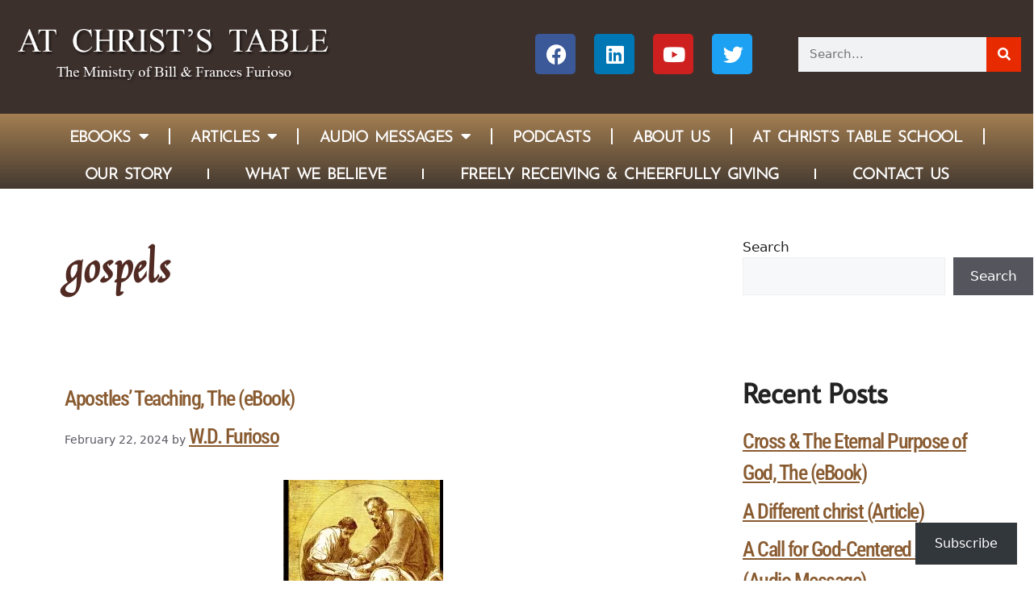

--- FILE ---
content_type: text/html; charset=UTF-8
request_url: https://www.atchriststable.org/tag/gospels/
body_size: 17577
content:
<!DOCTYPE html>
<html lang="en">
<head>
	<meta charset="UTF-8">
	<meta http-equiv="X-UA-Compatible" content="IE=edge" />
	<link rel="profile" href="https://gmpg.org/xfn/11">
	<title>gospels &#8211; At Christ&#8217;s Table</title>
<meta name='robots' content='max-image-preview:large' />
<meta name="viewport" content="width=device-width, initial-scale=1"><link rel='dns-prefetch' href='//static.addtoany.com' />
<link rel='dns-prefetch' href='//stats.wp.com' />
<link rel='preconnect' href='//i0.wp.com' />
<link rel='preconnect' href='//c0.wp.com' />
<link rel="alternate" type="application/rss+xml" title="At Christ&#039;s Table &raquo; Feed" href="https://www.atchriststable.org/feed/" />
<link rel="alternate" type="application/rss+xml" title="At Christ&#039;s Table &raquo; Comments Feed" href="https://www.atchriststable.org/comments/feed/" />
<link rel="alternate" type="application/rss+xml" title="At Christ&#039;s Table &raquo; gospels Tag Feed" href="https://www.atchriststable.org/tag/gospels/feed/" />
<style id='wp-img-auto-sizes-contain-inline-css'>
img:is([sizes=auto i],[sizes^="auto," i]){contain-intrinsic-size:3000px 1500px}
/*# sourceURL=wp-img-auto-sizes-contain-inline-css */
</style>
<style id='wp-emoji-styles-inline-css'>

	img.wp-smiley, img.emoji {
		display: inline !important;
		border: none !important;
		box-shadow: none !important;
		height: 1em !important;
		width: 1em !important;
		margin: 0 0.07em !important;
		vertical-align: -0.1em !important;
		background: none !important;
		padding: 0 !important;
	}
/*# sourceURL=wp-emoji-styles-inline-css */
</style>
<link rel='stylesheet' id='wp-block-library-css' href='https://c0.wp.com/c/6.9/wp-includes/css/dist/block-library/style.min.css' media='all' />
<style id='classic-theme-styles-inline-css'>
/*! This file is auto-generated */
.wp-block-button__link{color:#fff;background-color:#32373c;border-radius:9999px;box-shadow:none;text-decoration:none;padding:calc(.667em + 2px) calc(1.333em + 2px);font-size:1.125em}.wp-block-file__button{background:#32373c;color:#fff;text-decoration:none}
/*# sourceURL=/wp-includes/css/classic-themes.min.css */
</style>
<link rel='stylesheet' id='mediaelement-css' href='https://c0.wp.com/c/6.9/wp-includes/js/mediaelement/mediaelementplayer-legacy.min.css' media='all' />
<link rel='stylesheet' id='wp-mediaelement-css' href='https://c0.wp.com/c/6.9/wp-includes/js/mediaelement/wp-mediaelement.min.css' media='all' />
<style id='jetpack-sharing-buttons-style-inline-css'>
.jetpack-sharing-buttons__services-list{display:flex;flex-direction:row;flex-wrap:wrap;gap:0;list-style-type:none;margin:5px;padding:0}.jetpack-sharing-buttons__services-list.has-small-icon-size{font-size:12px}.jetpack-sharing-buttons__services-list.has-normal-icon-size{font-size:16px}.jetpack-sharing-buttons__services-list.has-large-icon-size{font-size:24px}.jetpack-sharing-buttons__services-list.has-huge-icon-size{font-size:36px}@media print{.jetpack-sharing-buttons__services-list{display:none!important}}.editor-styles-wrapper .wp-block-jetpack-sharing-buttons{gap:0;padding-inline-start:0}ul.jetpack-sharing-buttons__services-list.has-background{padding:1.25em 2.375em}
/*# sourceURL=https://www.atchriststable.org/wp-content/plugins/jetpack/_inc/blocks/sharing-buttons/view.css */
</style>
<style id='global-styles-inline-css'>
:root{--wp--preset--aspect-ratio--square: 1;--wp--preset--aspect-ratio--4-3: 4/3;--wp--preset--aspect-ratio--3-4: 3/4;--wp--preset--aspect-ratio--3-2: 3/2;--wp--preset--aspect-ratio--2-3: 2/3;--wp--preset--aspect-ratio--16-9: 16/9;--wp--preset--aspect-ratio--9-16: 9/16;--wp--preset--color--black: #000000;--wp--preset--color--cyan-bluish-gray: #abb8c3;--wp--preset--color--white: #ffffff;--wp--preset--color--pale-pink: #f78da7;--wp--preset--color--vivid-red: #cf2e2e;--wp--preset--color--luminous-vivid-orange: #ff6900;--wp--preset--color--luminous-vivid-amber: #fcb900;--wp--preset--color--light-green-cyan: #7bdcb5;--wp--preset--color--vivid-green-cyan: #00d084;--wp--preset--color--pale-cyan-blue: #8ed1fc;--wp--preset--color--vivid-cyan-blue: #0693e3;--wp--preset--color--vivid-purple: #9b51e0;--wp--preset--color--contrast: var(--contrast);--wp--preset--color--contrast-2: var(--contrast-2);--wp--preset--color--contrast-3: var(--contrast-3);--wp--preset--color--base: var(--base);--wp--preset--color--base-2: var(--base-2);--wp--preset--color--base-3: var(--base-3);--wp--preset--color--accent: var(--accent);--wp--preset--gradient--vivid-cyan-blue-to-vivid-purple: linear-gradient(135deg,rgb(6,147,227) 0%,rgb(155,81,224) 100%);--wp--preset--gradient--light-green-cyan-to-vivid-green-cyan: linear-gradient(135deg,rgb(122,220,180) 0%,rgb(0,208,130) 100%);--wp--preset--gradient--luminous-vivid-amber-to-luminous-vivid-orange: linear-gradient(135deg,rgb(252,185,0) 0%,rgb(255,105,0) 100%);--wp--preset--gradient--luminous-vivid-orange-to-vivid-red: linear-gradient(135deg,rgb(255,105,0) 0%,rgb(207,46,46) 100%);--wp--preset--gradient--very-light-gray-to-cyan-bluish-gray: linear-gradient(135deg,rgb(238,238,238) 0%,rgb(169,184,195) 100%);--wp--preset--gradient--cool-to-warm-spectrum: linear-gradient(135deg,rgb(74,234,220) 0%,rgb(151,120,209) 20%,rgb(207,42,186) 40%,rgb(238,44,130) 60%,rgb(251,105,98) 80%,rgb(254,248,76) 100%);--wp--preset--gradient--blush-light-purple: linear-gradient(135deg,rgb(255,206,236) 0%,rgb(152,150,240) 100%);--wp--preset--gradient--blush-bordeaux: linear-gradient(135deg,rgb(254,205,165) 0%,rgb(254,45,45) 50%,rgb(107,0,62) 100%);--wp--preset--gradient--luminous-dusk: linear-gradient(135deg,rgb(255,203,112) 0%,rgb(199,81,192) 50%,rgb(65,88,208) 100%);--wp--preset--gradient--pale-ocean: linear-gradient(135deg,rgb(255,245,203) 0%,rgb(182,227,212) 50%,rgb(51,167,181) 100%);--wp--preset--gradient--electric-grass: linear-gradient(135deg,rgb(202,248,128) 0%,rgb(113,206,126) 100%);--wp--preset--gradient--midnight: linear-gradient(135deg,rgb(2,3,129) 0%,rgb(40,116,252) 100%);--wp--preset--font-size--small: 13px;--wp--preset--font-size--medium: 20px;--wp--preset--font-size--large: 36px;--wp--preset--font-size--x-large: 42px;--wp--preset--spacing--20: 0.44rem;--wp--preset--spacing--30: 0.67rem;--wp--preset--spacing--40: 1rem;--wp--preset--spacing--50: 1.5rem;--wp--preset--spacing--60: 2.25rem;--wp--preset--spacing--70: 3.38rem;--wp--preset--spacing--80: 5.06rem;--wp--preset--shadow--natural: 6px 6px 9px rgba(0, 0, 0, 0.2);--wp--preset--shadow--deep: 12px 12px 50px rgba(0, 0, 0, 0.4);--wp--preset--shadow--sharp: 6px 6px 0px rgba(0, 0, 0, 0.2);--wp--preset--shadow--outlined: 6px 6px 0px -3px rgb(255, 255, 255), 6px 6px rgb(0, 0, 0);--wp--preset--shadow--crisp: 6px 6px 0px rgb(0, 0, 0);}:where(.is-layout-flex){gap: 0.5em;}:where(.is-layout-grid){gap: 0.5em;}body .is-layout-flex{display: flex;}.is-layout-flex{flex-wrap: wrap;align-items: center;}.is-layout-flex > :is(*, div){margin: 0;}body .is-layout-grid{display: grid;}.is-layout-grid > :is(*, div){margin: 0;}:where(.wp-block-columns.is-layout-flex){gap: 2em;}:where(.wp-block-columns.is-layout-grid){gap: 2em;}:where(.wp-block-post-template.is-layout-flex){gap: 1.25em;}:where(.wp-block-post-template.is-layout-grid){gap: 1.25em;}.has-black-color{color: var(--wp--preset--color--black) !important;}.has-cyan-bluish-gray-color{color: var(--wp--preset--color--cyan-bluish-gray) !important;}.has-white-color{color: var(--wp--preset--color--white) !important;}.has-pale-pink-color{color: var(--wp--preset--color--pale-pink) !important;}.has-vivid-red-color{color: var(--wp--preset--color--vivid-red) !important;}.has-luminous-vivid-orange-color{color: var(--wp--preset--color--luminous-vivid-orange) !important;}.has-luminous-vivid-amber-color{color: var(--wp--preset--color--luminous-vivid-amber) !important;}.has-light-green-cyan-color{color: var(--wp--preset--color--light-green-cyan) !important;}.has-vivid-green-cyan-color{color: var(--wp--preset--color--vivid-green-cyan) !important;}.has-pale-cyan-blue-color{color: var(--wp--preset--color--pale-cyan-blue) !important;}.has-vivid-cyan-blue-color{color: var(--wp--preset--color--vivid-cyan-blue) !important;}.has-vivid-purple-color{color: var(--wp--preset--color--vivid-purple) !important;}.has-black-background-color{background-color: var(--wp--preset--color--black) !important;}.has-cyan-bluish-gray-background-color{background-color: var(--wp--preset--color--cyan-bluish-gray) !important;}.has-white-background-color{background-color: var(--wp--preset--color--white) !important;}.has-pale-pink-background-color{background-color: var(--wp--preset--color--pale-pink) !important;}.has-vivid-red-background-color{background-color: var(--wp--preset--color--vivid-red) !important;}.has-luminous-vivid-orange-background-color{background-color: var(--wp--preset--color--luminous-vivid-orange) !important;}.has-luminous-vivid-amber-background-color{background-color: var(--wp--preset--color--luminous-vivid-amber) !important;}.has-light-green-cyan-background-color{background-color: var(--wp--preset--color--light-green-cyan) !important;}.has-vivid-green-cyan-background-color{background-color: var(--wp--preset--color--vivid-green-cyan) !important;}.has-pale-cyan-blue-background-color{background-color: var(--wp--preset--color--pale-cyan-blue) !important;}.has-vivid-cyan-blue-background-color{background-color: var(--wp--preset--color--vivid-cyan-blue) !important;}.has-vivid-purple-background-color{background-color: var(--wp--preset--color--vivid-purple) !important;}.has-black-border-color{border-color: var(--wp--preset--color--black) !important;}.has-cyan-bluish-gray-border-color{border-color: var(--wp--preset--color--cyan-bluish-gray) !important;}.has-white-border-color{border-color: var(--wp--preset--color--white) !important;}.has-pale-pink-border-color{border-color: var(--wp--preset--color--pale-pink) !important;}.has-vivid-red-border-color{border-color: var(--wp--preset--color--vivid-red) !important;}.has-luminous-vivid-orange-border-color{border-color: var(--wp--preset--color--luminous-vivid-orange) !important;}.has-luminous-vivid-amber-border-color{border-color: var(--wp--preset--color--luminous-vivid-amber) !important;}.has-light-green-cyan-border-color{border-color: var(--wp--preset--color--light-green-cyan) !important;}.has-vivid-green-cyan-border-color{border-color: var(--wp--preset--color--vivid-green-cyan) !important;}.has-pale-cyan-blue-border-color{border-color: var(--wp--preset--color--pale-cyan-blue) !important;}.has-vivid-cyan-blue-border-color{border-color: var(--wp--preset--color--vivid-cyan-blue) !important;}.has-vivid-purple-border-color{border-color: var(--wp--preset--color--vivid-purple) !important;}.has-vivid-cyan-blue-to-vivid-purple-gradient-background{background: var(--wp--preset--gradient--vivid-cyan-blue-to-vivid-purple) !important;}.has-light-green-cyan-to-vivid-green-cyan-gradient-background{background: var(--wp--preset--gradient--light-green-cyan-to-vivid-green-cyan) !important;}.has-luminous-vivid-amber-to-luminous-vivid-orange-gradient-background{background: var(--wp--preset--gradient--luminous-vivid-amber-to-luminous-vivid-orange) !important;}.has-luminous-vivid-orange-to-vivid-red-gradient-background{background: var(--wp--preset--gradient--luminous-vivid-orange-to-vivid-red) !important;}.has-very-light-gray-to-cyan-bluish-gray-gradient-background{background: var(--wp--preset--gradient--very-light-gray-to-cyan-bluish-gray) !important;}.has-cool-to-warm-spectrum-gradient-background{background: var(--wp--preset--gradient--cool-to-warm-spectrum) !important;}.has-blush-light-purple-gradient-background{background: var(--wp--preset--gradient--blush-light-purple) !important;}.has-blush-bordeaux-gradient-background{background: var(--wp--preset--gradient--blush-bordeaux) !important;}.has-luminous-dusk-gradient-background{background: var(--wp--preset--gradient--luminous-dusk) !important;}.has-pale-ocean-gradient-background{background: var(--wp--preset--gradient--pale-ocean) !important;}.has-electric-grass-gradient-background{background: var(--wp--preset--gradient--electric-grass) !important;}.has-midnight-gradient-background{background: var(--wp--preset--gradient--midnight) !important;}.has-small-font-size{font-size: var(--wp--preset--font-size--small) !important;}.has-medium-font-size{font-size: var(--wp--preset--font-size--medium) !important;}.has-large-font-size{font-size: var(--wp--preset--font-size--large) !important;}.has-x-large-font-size{font-size: var(--wp--preset--font-size--x-large) !important;}
:where(.wp-block-post-template.is-layout-flex){gap: 1.25em;}:where(.wp-block-post-template.is-layout-grid){gap: 1.25em;}
:where(.wp-block-term-template.is-layout-flex){gap: 1.25em;}:where(.wp-block-term-template.is-layout-grid){gap: 1.25em;}
:where(.wp-block-columns.is-layout-flex){gap: 2em;}:where(.wp-block-columns.is-layout-grid){gap: 2em;}
:root :where(.wp-block-pullquote){font-size: 1.5em;line-height: 1.6;}
/*# sourceURL=global-styles-inline-css */
</style>
<link rel='stylesheet' id='mpfe_front_style-css' href='https://www.atchriststable.org/wp-content/plugins/music-player-for-elementor/css/mpfe-front-style.css?ver=2.5' media='all' />
<link rel='stylesheet' id='font-awesome-5.15.1-css' href='https://www.atchriststable.org/wp-content/plugins/music-player-for-elementor/assets/fontawesome-free-5.15.1/css/all.min.css?ver=5.15.1' media='all' />
<link rel='stylesheet' id='swp-icomoon-beatport-css' href='https://www.atchriststable.org/wp-content/plugins/music-player-for-elementor/assets/swp-icomoon-beatport/style.css?ver=2.5' media='all' />
<link rel='stylesheet' id='generate-style-css' href='https://www.atchriststable.org/wp-content/themes/generatepress/assets/css/main.min.css?ver=3.6.1' media='all' />
<style id='generate-style-inline-css'>
body{background-color:var(--base-2);color:var(--contrast);}a{color:var(--accent);}a{text-decoration:underline;}.entry-title a, .site-branding a, a.button, .wp-block-button__link, .main-navigation a{text-decoration:none;}a:hover, a:focus, a:active{color:var(--contrast);}.wp-block-group__inner-container{max-width:1200px;margin-left:auto;margin-right:auto;}:root{--contrast:#222222;--contrast-2:#575760;--contrast-3:#b2b2be;--base:#f0f0f0;--base-2:#f7f8f9;--base-3:#ffffff;--accent:#1e73be;}:root .has-contrast-color{color:var(--contrast);}:root .has-contrast-background-color{background-color:var(--contrast);}:root .has-contrast-2-color{color:var(--contrast-2);}:root .has-contrast-2-background-color{background-color:var(--contrast-2);}:root .has-contrast-3-color{color:var(--contrast-3);}:root .has-contrast-3-background-color{background-color:var(--contrast-3);}:root .has-base-color{color:var(--base);}:root .has-base-background-color{background-color:var(--base);}:root .has-base-2-color{color:var(--base-2);}:root .has-base-2-background-color{background-color:var(--base-2);}:root .has-base-3-color{color:var(--base-3);}:root .has-base-3-background-color{background-color:var(--base-3);}:root .has-accent-color{color:var(--accent);}:root .has-accent-background-color{background-color:var(--accent);}.top-bar{background-color:#636363;color:#ffffff;}.top-bar a{color:#ffffff;}.top-bar a:hover{color:#303030;}.site-header{background-color:var(--base-3);}.main-title a,.main-title a:hover{color:var(--contrast);}.site-description{color:var(--contrast-2);}.mobile-menu-control-wrapper .menu-toggle,.mobile-menu-control-wrapper .menu-toggle:hover,.mobile-menu-control-wrapper .menu-toggle:focus,.has-inline-mobile-toggle #site-navigation.toggled{background-color:rgba(0, 0, 0, 0.02);}.main-navigation,.main-navigation ul ul{background-color:var(--base-3);}.main-navigation .main-nav ul li a, .main-navigation .menu-toggle, .main-navigation .menu-bar-items{color:var(--contrast);}.main-navigation .main-nav ul li:not([class*="current-menu-"]):hover > a, .main-navigation .main-nav ul li:not([class*="current-menu-"]):focus > a, .main-navigation .main-nav ul li.sfHover:not([class*="current-menu-"]) > a, .main-navigation .menu-bar-item:hover > a, .main-navigation .menu-bar-item.sfHover > a{color:var(--accent);}button.menu-toggle:hover,button.menu-toggle:focus{color:var(--contrast);}.main-navigation .main-nav ul li[class*="current-menu-"] > a{color:var(--accent);}.navigation-search input[type="search"],.navigation-search input[type="search"]:active, .navigation-search input[type="search"]:focus, .main-navigation .main-nav ul li.search-item.active > a, .main-navigation .menu-bar-items .search-item.active > a{color:var(--accent);}.main-navigation ul ul{background-color:var(--base);}.separate-containers .inside-article, .separate-containers .comments-area, .separate-containers .page-header, .one-container .container, .separate-containers .paging-navigation, .inside-page-header{background-color:var(--base-3);}.entry-title a{color:var(--contrast);}.entry-title a:hover{color:var(--contrast-2);}.entry-meta{color:var(--contrast-2);}.sidebar .widget{background-color:var(--base-3);}.footer-widgets{background-color:var(--base-3);}.site-info{background-color:var(--base-3);}input[type="text"],input[type="email"],input[type="url"],input[type="password"],input[type="search"],input[type="tel"],input[type="number"],textarea,select{color:var(--contrast);background-color:var(--base-2);border-color:var(--base);}input[type="text"]:focus,input[type="email"]:focus,input[type="url"]:focus,input[type="password"]:focus,input[type="search"]:focus,input[type="tel"]:focus,input[type="number"]:focus,textarea:focus,select:focus{color:var(--contrast);background-color:var(--base-2);border-color:var(--contrast-3);}button,html input[type="button"],input[type="reset"],input[type="submit"],a.button,a.wp-block-button__link:not(.has-background){color:#ffffff;background-color:#55555e;}button:hover,html input[type="button"]:hover,input[type="reset"]:hover,input[type="submit"]:hover,a.button:hover,button:focus,html input[type="button"]:focus,input[type="reset"]:focus,input[type="submit"]:focus,a.button:focus,a.wp-block-button__link:not(.has-background):active,a.wp-block-button__link:not(.has-background):focus,a.wp-block-button__link:not(.has-background):hover{color:#ffffff;background-color:#3f4047;}a.generate-back-to-top{background-color:rgba( 0,0,0,0.4 );color:#ffffff;}a.generate-back-to-top:hover,a.generate-back-to-top:focus{background-color:rgba( 0,0,0,0.6 );color:#ffffff;}:root{--gp-search-modal-bg-color:var(--base-3);--gp-search-modal-text-color:var(--contrast);--gp-search-modal-overlay-bg-color:rgba(0,0,0,0.2);}@media (max-width: 768px){.main-navigation .menu-bar-item:hover > a, .main-navigation .menu-bar-item.sfHover > a{background:none;color:var(--contrast);}}.nav-below-header .main-navigation .inside-navigation.grid-container, .nav-above-header .main-navigation .inside-navigation.grid-container{padding:0px 20px 0px 20px;}.site-main .wp-block-group__inner-container{padding:40px;}.separate-containers .paging-navigation{padding-top:20px;padding-bottom:20px;}.entry-content .alignwide, body:not(.no-sidebar) .entry-content .alignfull{margin-left:-40px;width:calc(100% + 80px);max-width:calc(100% + 80px);}.rtl .menu-item-has-children .dropdown-menu-toggle{padding-left:20px;}.rtl .main-navigation .main-nav ul li.menu-item-has-children > a{padding-right:20px;}@media (max-width:768px){.separate-containers .inside-article, .separate-containers .comments-area, .separate-containers .page-header, .separate-containers .paging-navigation, .one-container .site-content, .inside-page-header{padding:30px;}.site-main .wp-block-group__inner-container{padding:30px;}.inside-top-bar{padding-right:30px;padding-left:30px;}.inside-header{padding-right:30px;padding-left:30px;}.widget-area .widget{padding-top:30px;padding-right:30px;padding-bottom:30px;padding-left:30px;}.footer-widgets-container{padding-top:30px;padding-right:30px;padding-bottom:30px;padding-left:30px;}.inside-site-info{padding-right:30px;padding-left:30px;}.entry-content .alignwide, body:not(.no-sidebar) .entry-content .alignfull{margin-left:-30px;width:calc(100% + 60px);max-width:calc(100% + 60px);}.one-container .site-main .paging-navigation{margin-bottom:20px;}}/* End cached CSS */.is-right-sidebar{width:30%;}.is-left-sidebar{width:30%;}.site-content .content-area{width:70%;}@media (max-width: 768px){.main-navigation .menu-toggle,.sidebar-nav-mobile:not(#sticky-placeholder){display:block;}.main-navigation ul,.gen-sidebar-nav,.main-navigation:not(.slideout-navigation):not(.toggled) .main-nav > ul,.has-inline-mobile-toggle #site-navigation .inside-navigation > *:not(.navigation-search):not(.main-nav){display:none;}.nav-align-right .inside-navigation,.nav-align-center .inside-navigation{justify-content:space-between;}.has-inline-mobile-toggle .mobile-menu-control-wrapper{display:flex;flex-wrap:wrap;}.has-inline-mobile-toggle .inside-header{flex-direction:row;text-align:left;flex-wrap:wrap;}.has-inline-mobile-toggle .header-widget,.has-inline-mobile-toggle #site-navigation{flex-basis:100%;}.nav-float-left .has-inline-mobile-toggle #site-navigation{order:10;}}
.elementor-template-full-width .site-content{display:block;}
.dynamic-author-image-rounded{border-radius:100%;}.dynamic-featured-image, .dynamic-author-image{vertical-align:middle;}.one-container.blog .dynamic-content-template:not(:last-child), .one-container.archive .dynamic-content-template:not(:last-child){padding-bottom:0px;}.dynamic-entry-excerpt > p:last-child{margin-bottom:0px;}
/*# sourceURL=generate-style-inline-css */
</style>
<link rel='stylesheet' id='generate-child-css' href='https://www.atchriststable.org/wp-content/themes/generatepress-child/style.css?ver=1503732242' media='all' />
<link rel='stylesheet' id='subscribe-floating-button-css-css' href='https://c0.wp.com/p/jetpack/15.4/modules/subscriptions/subscribe-floating-button/subscribe-floating-button.css' media='all' />
<link rel='stylesheet' id='elementor-frontend-css' href='https://www.atchriststable.org/wp-content/plugins/elementor/assets/css/frontend.min.css?ver=3.34.1' media='all' />
<link rel='stylesheet' id='widget-image-css' href='https://www.atchriststable.org/wp-content/plugins/elementor/assets/css/widget-image.min.css?ver=3.34.1' media='all' />
<link rel='stylesheet' id='widget-social-icons-css' href='https://www.atchriststable.org/wp-content/plugins/elementor/assets/css/widget-social-icons.min.css?ver=3.34.1' media='all' />
<link rel='stylesheet' id='e-apple-webkit-css' href='https://www.atchriststable.org/wp-content/plugins/elementor/assets/css/conditionals/apple-webkit.min.css?ver=3.34.1' media='all' />
<link rel='stylesheet' id='widget-search-form-css' href='https://www.atchriststable.org/wp-content/plugins/elementor-pro/assets/css/widget-search-form.min.css?ver=3.34.0' media='all' />
<link rel='stylesheet' id='elementor-icons-shared-0-css' href='https://www.atchriststable.org/wp-content/plugins/elementor/assets/lib/font-awesome/css/fontawesome.min.css?ver=5.15.3' media='all' />
<link rel='stylesheet' id='elementor-icons-fa-solid-css' href='https://www.atchriststable.org/wp-content/plugins/elementor/assets/lib/font-awesome/css/solid.min.css?ver=5.15.3' media='all' />
<link rel='stylesheet' id='widget-nav-menu-css' href='https://www.atchriststable.org/wp-content/plugins/elementor-pro/assets/css/widget-nav-menu.min.css?ver=3.34.0' media='all' />
<link rel='stylesheet' id='e-sticky-css' href='https://www.atchriststable.org/wp-content/plugins/elementor-pro/assets/css/modules/sticky.min.css?ver=3.34.0' media='all' />
<link rel='stylesheet' id='widget-heading-css' href='https://www.atchriststable.org/wp-content/plugins/elementor/assets/css/widget-heading.min.css?ver=3.34.1' media='all' />
<link rel='stylesheet' id='swiper-css' href='https://www.atchriststable.org/wp-content/plugins/elementor/assets/lib/swiper/v8/css/swiper.min.css?ver=8.4.5' media='all' />
<link rel='stylesheet' id='e-swiper-css' href='https://www.atchriststable.org/wp-content/plugins/elementor/assets/css/conditionals/e-swiper.min.css?ver=3.34.1' media='all' />
<link rel='stylesheet' id='elementor-icons-css' href='https://www.atchriststable.org/wp-content/plugins/elementor/assets/lib/eicons/css/elementor-icons.min.css?ver=5.45.0' media='all' />
<link rel='stylesheet' id='elementor-post-53-css' href='https://www.atchriststable.org/wp-content/uploads/elementor/css/post-53.css?ver=1768552262' media='all' />
<link rel='stylesheet' id='elementor-post-198-css' href='https://www.atchriststable.org/wp-content/uploads/elementor/css/post-198.css?ver=1768552262' media='all' />
<link rel='stylesheet' id='elementor-post-869-css' href='https://www.atchriststable.org/wp-content/uploads/elementor/css/post-869.css?ver=1768552262' media='all' />
<link rel='stylesheet' id='addtoany-css' href='https://www.atchriststable.org/wp-content/plugins/add-to-any/addtoany.min.css?ver=1.16' media='all' />
<link rel='stylesheet' id='generate-blog-images-css' href='https://www.atchriststable.org/wp-content/plugins/gp-premium/blog/functions/css/featured-images.min.css?ver=2.5.5' media='all' />
<link rel='stylesheet' id='eael-general-css' href='https://www.atchriststable.org/wp-content/plugins/essential-addons-for-elementor-lite/assets/front-end/css/view/general.min.css?ver=6.5.7' media='all' />
<link rel='stylesheet' id='elementor-gf-local-quintessential-css' href='https://www.atchriststable.org/wp-content/uploads/elementor/google-fonts/css/quintessential.css?ver=1742286451' media='all' />
<link rel='stylesheet' id='elementor-gf-local-averagesans-css' href='https://www.atchriststable.org/wp-content/uploads/elementor/google-fonts/css/averagesans.css?ver=1742286451' media='all' />
<link rel='stylesheet' id='elementor-gf-local-tienne-css' href='https://www.atchriststable.org/wp-content/uploads/elementor/google-fonts/css/tienne.css?ver=1742286451' media='all' />
<link rel='stylesheet' id='elementor-gf-local-robotocondensed-css' href='https://www.atchriststable.org/wp-content/uploads/elementor/google-fonts/css/robotocondensed.css?ver=1742286459' media='all' />
<link rel='stylesheet' id='elementor-gf-local-reemkufi-css' href='https://www.atchriststable.org/wp-content/uploads/elementor/google-fonts/css/reemkufi.css?ver=1742286460' media='all' />
<link rel='stylesheet' id='elementor-icons-fa-brands-css' href='https://www.atchriststable.org/wp-content/plugins/elementor/assets/lib/font-awesome/css/brands.min.css?ver=5.15.3' media='all' />
<script id="addtoany-core-js-before">
window.a2a_config=window.a2a_config||{};a2a_config.callbacks=[];a2a_config.overlays=[];a2a_config.templates={};

//# sourceURL=addtoany-core-js-before
</script>
<script defer src="https://static.addtoany.com/menu/page.js" id="addtoany-core-js"></script>
<script src="https://c0.wp.com/c/6.9/wp-includes/js/jquery/jquery.min.js" id="jquery-core-js"></script>
<script src="https://c0.wp.com/c/6.9/wp-includes/js/jquery/jquery-migrate.min.js" id="jquery-migrate-js"></script>
<script defer src="https://www.atchriststable.org/wp-content/plugins/add-to-any/addtoany.min.js?ver=1.1" id="addtoany-jquery-js"></script>
<link rel="https://api.w.org/" href="https://www.atchriststable.org/wp-json/" /><link rel="alternate" title="JSON" type="application/json" href="https://www.atchriststable.org/wp-json/wp/v2/tags/460" /><link rel="EditURI" type="application/rsd+xml" title="RSD" href="https://www.atchriststable.org/xmlrpc.php?rsd" />
<meta name="generator" content="WordPress 6.9" />
	<style>img#wpstats{display:none}</style>
		<meta name="generator" content="Elementor 3.34.1; features: additional_custom_breakpoints; settings: css_print_method-external, google_font-enabled, font_display-auto">
			<style>
				.e-con.e-parent:nth-of-type(n+4):not(.e-lazyloaded):not(.e-no-lazyload),
				.e-con.e-parent:nth-of-type(n+4):not(.e-lazyloaded):not(.e-no-lazyload) * {
					background-image: none !important;
				}
				@media screen and (max-height: 1024px) {
					.e-con.e-parent:nth-of-type(n+3):not(.e-lazyloaded):not(.e-no-lazyload),
					.e-con.e-parent:nth-of-type(n+3):not(.e-lazyloaded):not(.e-no-lazyload) * {
						background-image: none !important;
					}
				}
				@media screen and (max-height: 640px) {
					.e-con.e-parent:nth-of-type(n+2):not(.e-lazyloaded):not(.e-no-lazyload),
					.e-con.e-parent:nth-of-type(n+2):not(.e-lazyloaded):not(.e-no-lazyload) * {
						background-image: none !important;
					}
				}
			</style>
						<meta name="theme-color" content="#FFFFFF">
				
	<script src="https://www.google.com/recaptcha/api.js" async defer></script>

	
<!-- Global site tag (gtag.js) - Google Analytics -->
<script async src="https://www.googletagmanager.com/gtag/js?id=UA-149026955-1"></script>
<script>
  window.dataLayer = window.dataLayer || [];
  function gtag(){dataLayer.push(arguments);}
  gtag('js', new Date());

  gtag('config', 'UA-149026955-1');
</script>	
	
</head>

<body class="archive tag tag-gospels tag-460 wp-custom-logo wp-embed-responsive wp-theme-generatepress wp-child-theme-generatepress-child post-image-below-header post-image-aligned-center sticky-menu-fade eio-default right-sidebar nav-float-right separate-containers header-aligned-left dropdown-hover elementor-default elementor-kit-53" itemtype="https://schema.org/Blog" itemscope>
	<a class="screen-reader-text skip-link" href="#content" title="Skip to content">Skip to content</a>		<header data-elementor-type="header" data-elementor-id="198" class="elementor elementor-198 elementor-location-header" data-elementor-post-type="elementor_library">
					<header class="elementor-section elementor-top-section elementor-element elementor-element-4f4424d2 elementor-section-content-middle elementor-section-height-min-height elementor-section-full_width elementor-section-height-default elementor-section-items-middle" data-id="4f4424d2" data-element_type="section" data-settings="{&quot;background_background&quot;:&quot;classic&quot;}">
						<div class="elementor-container elementor-column-gap-default">
					<div class="elementor-column elementor-col-33 elementor-top-column elementor-element elementor-element-2b44fd87" data-id="2b44fd87" data-element_type="column">
			<div class="elementor-widget-wrap elementor-element-populated">
						<div class="elementor-element elementor-element-59c55fa0 elementor-widget__width-initial elementor-widget elementor-widget-theme-site-logo elementor-widget-image" data-id="59c55fa0" data-element_type="widget" data-widget_type="theme-site-logo.default">
				<div class="elementor-widget-container">
											<a href="https://www.atchriststable.org">
			<img fetchpriority="high" width="639" height="118" src="https://i0.wp.com/www.atchriststable.org/wp-content/uploads/2023/06/ACT-Header-Logo-03.png?fit=639%2C118&amp;ssl=1" class="attachment-full size-full wp-image-484" alt="" srcset="https://i0.wp.com/www.atchriststable.org/wp-content/uploads/2023/06/ACT-Header-Logo-03.png?w=639&amp;ssl=1 639w, https://i0.wp.com/www.atchriststable.org/wp-content/uploads/2023/06/ACT-Header-Logo-03.png?resize=300%2C55&amp;ssl=1 300w" sizes="(max-width: 639px) 100vw, 639px" />				</a>
											</div>
				</div>
					</div>
		</div>
				<div class="elementor-column elementor-col-33 elementor-top-column elementor-element elementor-element-f8271b6" data-id="f8271b6" data-element_type="column">
			<div class="elementor-widget-wrap elementor-element-populated">
						<div class="elementor-element elementor-element-80fee93 e-grid-align-right elementor-widget__width-initial e-grid-align-mobile-center elementor-shape-rounded elementor-grid-0 elementor-widget elementor-widget-social-icons" data-id="80fee93" data-element_type="widget" data-widget_type="social-icons.default">
				<div class="elementor-widget-container">
							<div class="elementor-social-icons-wrapper elementor-grid" role="list">
							<span class="elementor-grid-item" role="listitem">
					<a class="elementor-icon elementor-social-icon elementor-social-icon-facebook elementor-repeater-item-6e56d17" href="https://facebook.com/atchriststable" target="_blank">
						<span class="elementor-screen-only">Facebook</span>
						<i aria-hidden="true" class="fab fa-facebook"></i>					</a>
				</span>
							<span class="elementor-grid-item" role="listitem">
					<a class="elementor-icon elementor-social-icon elementor-social-icon-linkedin elementor-repeater-item-c5bee0a" href="https://www.linkedin.com/in/at-christ-s-table-ministries-254b5320/" target="_blank">
						<span class="elementor-screen-only">Linkedin</span>
						<i aria-hidden="true" class="fab fa-linkedin"></i>					</a>
				</span>
							<span class="elementor-grid-item" role="listitem">
					<a class="elementor-icon elementor-social-icon elementor-social-icon-youtube elementor-repeater-item-61076e7" href="https://www.youtube.com/user/BillFurioso" target="_blank">
						<span class="elementor-screen-only">Youtube</span>
						<i aria-hidden="true" class="fab fa-youtube"></i>					</a>
				</span>
							<span class="elementor-grid-item" role="listitem">
					<a class="elementor-icon elementor-social-icon elementor-social-icon-twitter elementor-repeater-item-2eaa069" href="https://twitter.com/atchriststable1" target="_blank">
						<span class="elementor-screen-only">Twitter</span>
						<i aria-hidden="true" class="fab fa-twitter"></i>					</a>
				</span>
					</div>
						</div>
				</div>
					</div>
		</div>
				<div class="elementor-column elementor-col-33 elementor-top-column elementor-element elementor-element-52000681" data-id="52000681" data-element_type="column">
			<div class="elementor-widget-wrap elementor-element-populated">
						<div class="elementor-element elementor-element-527f73c5 elementor-hidden-phone elementor-search-form--skin-classic elementor-search-form--button-type-icon elementor-search-form--icon-search elementor-widget elementor-widget-search-form" data-id="527f73c5" data-element_type="widget" data-settings="{&quot;skin&quot;:&quot;classic&quot;}" data-widget_type="search-form.default">
				<div class="elementor-widget-container">
							<search role="search">
			<form class="elementor-search-form" action="https://www.atchriststable.org" method="get">
												<div class="elementor-search-form__container">
					<label class="elementor-screen-only" for="elementor-search-form-527f73c5">Search</label>

					
					<input id="elementor-search-form-527f73c5" placeholder="Search..." class="elementor-search-form__input" type="search" name="s" value="">
					
											<button class="elementor-search-form__submit" type="submit" aria-label="Search">
															<i aria-hidden="true" class="fas fa-search"></i>													</button>
					
									</div>
			</form>
		</search>
						</div>
				</div>
					</div>
		</div>
					</div>
		</header>
				<nav class="elementor-section elementor-top-section elementor-element elementor-element-6edc620a elementor-section-boxed elementor-section-height-default elementor-section-height-default" data-id="6edc620a" data-element_type="section" data-settings="{&quot;background_background&quot;:&quot;gradient&quot;,&quot;sticky&quot;:&quot;top&quot;,&quot;sticky_on&quot;:[&quot;desktop&quot;,&quot;tablet&quot;,&quot;mobile&quot;],&quot;sticky_offset&quot;:0,&quot;sticky_effects_offset&quot;:0,&quot;sticky_anchor_link_offset&quot;:0}">
						<div class="elementor-container elementor-column-gap-no">
					<div class="elementor-column elementor-col-100 elementor-top-column elementor-element elementor-element-b9ac217" data-id="b9ac217" data-element_type="column">
			<div class="elementor-widget-wrap elementor-element-populated">
						<div class="elementor-element elementor-element-2a52d61b elementor-nav-menu__align-justify elementor-nav-menu--dropdown-mobile elementor-nav-menu--stretch elementor-nav-menu__text-align-center elementor-nav-menu--toggle elementor-nav-menu--burger elementor-widget elementor-widget-nav-menu" data-id="2a52d61b" data-element_type="widget" data-settings="{&quot;full_width&quot;:&quot;stretch&quot;,&quot;layout&quot;:&quot;horizontal&quot;,&quot;submenu_icon&quot;:{&quot;value&quot;:&quot;&lt;i class=\&quot;fas fa-caret-down\&quot; aria-hidden=\&quot;true\&quot;&gt;&lt;\/i&gt;&quot;,&quot;library&quot;:&quot;fa-solid&quot;},&quot;toggle&quot;:&quot;burger&quot;}" data-widget_type="nav-menu.default">
				<div class="elementor-widget-container">
								<nav aria-label="Menu" class="elementor-nav-menu--main elementor-nav-menu__container elementor-nav-menu--layout-horizontal e--pointer-background e--animation-sweep-right">
				<ul id="menu-1-2a52d61b" class="elementor-nav-menu"><li class="menu-item menu-item-type-taxonomy menu-item-object-category menu-item-has-children menu-item-408"><a href="https://www.atchriststable.org/category/ebooks/" class="elementor-item">eBOOKS</a>
<ul class="sub-menu elementor-nav-menu--dropdown">
	<li class="menu-item menu-item-type-taxonomy menu-item-object-category menu-item-3796"><a href="https://www.atchriststable.org/category/ebooks/the-church-ekklesia-jesus-is-building-ebooks/" class="elementor-sub-item">The Church (Ekklesia) Jesus is Building</a></li>
	<li class="menu-item menu-item-type-taxonomy menu-item-object-category menu-item-3795"><a href="https://www.atchriststable.org/category/ebooks/devotional-life-ebooks/" class="elementor-sub-item">Devotional Life</a></li>
	<li class="menu-item menu-item-type-taxonomy menu-item-object-category menu-item-1075"><a href="https://www.atchriststable.org/category/ebooks/discipleship-ebooks/" class="elementor-sub-item">Discipleship</a></li>
	<li class="menu-item menu-item-type-taxonomy menu-item-object-category menu-item-1076"><a href="https://www.atchriststable.org/category/ebooks/doctrinally-oriented-ebooks/" class="elementor-sub-item">Doctrinally Oriented</a></li>
	<li class="menu-item menu-item-type-taxonomy menu-item-object-category menu-item-1079"><a href="https://www.atchriststable.org/category/ebooks/the-kingdom-of-god-ebooks/" class="elementor-sub-item">The Kingdom of God</a></li>
	<li class="menu-item menu-item-type-taxonomy menu-item-object-category menu-item-1068"><a href="https://www.atchriststable.org/category/ebooks/prophetically-motivated-ebooks/" class="elementor-sub-item">Prophetically Motivated</a></li>
	<li class="menu-item menu-item-type-taxonomy menu-item-object-category menu-item-3793"><a href="https://www.atchriststable.org/category/ebooks/reflection-of-christ-ebooks/" class="elementor-sub-item">The Reflection of Christ</a></li>
	<li class="menu-item menu-item-type-taxonomy menu-item-object-category menu-item-3794"><a href="https://www.atchriststable.org/category/ebooks/relationship-with-christ-ebooks/" class="elementor-sub-item">The Relationship with Christ</a></li>
	<li class="menu-item menu-item-type-taxonomy menu-item-object-category menu-item-1080"><a href="https://www.atchriststable.org/category/ebooks/the-repentance-regeneration-process-ebooks/" class="elementor-sub-item">The Repentance &amp; Regeneration Process</a></li>
	<li class="menu-item menu-item-type-taxonomy menu-item-object-category menu-item-761"><a href="https://www.atchriststable.org/category/ebooks/the-revelation-of-christ-ebooks/" class="elementor-sub-item">The Revelation of Christ</a></li>
	<li class="menu-item menu-item-type-taxonomy menu-item-object-category menu-item-1078"><a href="https://www.atchriststable.org/category/ebooks/spiritual-growth-and-formation-ebooks/" class="elementor-sub-item">Spiritual Growth and Formation</a></li>
	<li class="menu-item menu-item-type-taxonomy menu-item-object-category menu-item-424"><a href="https://www.atchriststable.org/category/ebooks/theologically-oriented-ebooks/" class="elementor-sub-item">Theologically Oriented</a></li>
	<li class="menu-item menu-item-type-taxonomy menu-item-object-category menu-item-1067"><a href="https://www.atchriststable.org/category/ebooks/the-world-system-ebooks/" class="elementor-sub-item">The World System</a></li>
</ul>
</li>
<li class="menu-item menu-item-type-taxonomy menu-item-object-category menu-item-has-children menu-item-532"><a href="https://www.atchriststable.org/category/articles/" class="elementor-item">Articles</a>
<ul class="sub-menu elementor-nav-menu--dropdown">
	<li class="menu-item menu-item-type-taxonomy menu-item-object-category menu-item-3774"><a href="https://www.atchriststable.org/category/articles/the-church-ekklesia-jesus-is-building-articles/" class="elementor-sub-item">The Church (Ekklesia) Jesus is Building</a></li>
	<li class="menu-item menu-item-type-taxonomy menu-item-object-category menu-item-3771"><a href="https://www.atchriststable.org/category/articles/devotional-life-articles/" class="elementor-sub-item">Devotional Life</a></li>
	<li class="menu-item menu-item-type-taxonomy menu-item-object-category menu-item-3772"><a href="https://www.atchriststable.org/category/articles/discipleship-articles/" class="elementor-sub-item">Discipleship</a></li>
	<li class="menu-item menu-item-type-taxonomy menu-item-object-category menu-item-3777"><a href="https://www.atchriststable.org/category/articles/doctrinally-oriented-articles/" class="elementor-sub-item">Doctrinally Oriented</a></li>
	<li class="menu-item menu-item-type-taxonomy menu-item-object-category menu-item-3775"><a href="https://www.atchriststable.org/category/articles/the-kingdom-of-god-articles/" class="elementor-sub-item">The Kingdom of God</a></li>
	<li class="menu-item menu-item-type-taxonomy menu-item-object-category menu-item-3779"><a href="https://www.atchriststable.org/category/articles/prophetically-motivated-articles/" class="elementor-sub-item">Prophetically Motivated</a></li>
	<li class="menu-item menu-item-type-taxonomy menu-item-object-category menu-item-3767"><a href="https://www.atchriststable.org/category/articles/reflection-of-christ-articles/" class="elementor-sub-item">Reflection of Christ</a></li>
	<li class="menu-item menu-item-type-taxonomy menu-item-object-category menu-item-3768"><a href="https://www.atchriststable.org/category/articles/relationship-with-christ-articles/" class="elementor-sub-item">Relationship with Christ</a></li>
	<li class="menu-item menu-item-type-taxonomy menu-item-object-category menu-item-3769"><a href="https://www.atchriststable.org/category/articles/the-repentance-regeneration-process-articles/" class="elementor-sub-item">The Repentance Regeneration Process</a></li>
	<li class="menu-item menu-item-type-taxonomy menu-item-object-category menu-item-3776"><a href="https://www.atchriststable.org/category/articles/the-revelation-of-christ-articles/" class="elementor-sub-item">The Revelation of Christ</a></li>
	<li class="menu-item menu-item-type-taxonomy menu-item-object-category menu-item-3773"><a href="https://www.atchriststable.org/category/articles/spiritual-growth-and-formation-articles/" class="elementor-sub-item">Spiritual Growth and Formation</a></li>
	<li class="menu-item menu-item-type-taxonomy menu-item-object-category menu-item-3778"><a href="https://www.atchriststable.org/category/articles/theologically-oriented-articles/" class="elementor-sub-item">Theologically Oriented</a></li>
	<li class="menu-item menu-item-type-taxonomy menu-item-object-category menu-item-3770"><a href="https://www.atchriststable.org/category/articles/the-world-system-articles/" class="elementor-sub-item">World System</a></li>
</ul>
</li>
<li class="menu-item menu-item-type-taxonomy menu-item-object-category menu-item-has-children menu-item-554"><a href="https://www.atchriststable.org/category/audio-messages/" class="elementor-item">Audio Messages</a>
<ul class="sub-menu elementor-nav-menu--dropdown">
	<li class="menu-item menu-item-type-taxonomy menu-item-object-category menu-item-3787"><a href="https://www.atchriststable.org/category/audio-messages/the-church-ekklesia-jesus-is-building-audio-messages/" class="elementor-sub-item">The Church (Ekklesia) Jesus is Building</a></li>
	<li class="menu-item menu-item-type-taxonomy menu-item-object-category menu-item-3784"><a href="https://www.atchriststable.org/category/audio-messages/devotional-life-audio-messages/" class="elementor-sub-item">Devotional Life</a></li>
	<li class="menu-item menu-item-type-taxonomy menu-item-object-category menu-item-3785"><a href="https://www.atchriststable.org/category/audio-messages/discipleship-audio-messages/" class="elementor-sub-item">Discipleship</a></li>
	<li class="menu-item menu-item-type-taxonomy menu-item-object-category menu-item-3790"><a href="https://www.atchriststable.org/category/audio-messages/doctrinally-oriented-audio-messages/" class="elementor-sub-item">Doctrinally Oriented</a></li>
	<li class="menu-item menu-item-type-taxonomy menu-item-object-category menu-item-3788"><a href="https://www.atchriststable.org/category/audio-messages/the-kingdom-of-god-audio-messages/" class="elementor-sub-item">The Kingdom of God</a></li>
	<li class="menu-item menu-item-type-taxonomy menu-item-object-category menu-item-3780"><a href="https://www.atchriststable.org/category/audio-messages/reflection-of-christ-audio-messages/" class="elementor-sub-item">Reflection of Christ</a></li>
	<li class="menu-item menu-item-type-taxonomy menu-item-object-category menu-item-3781"><a href="https://www.atchriststable.org/category/audio-messages/relationship-with-christ-audio-messages/" class="elementor-sub-item">Relationship with Christ</a></li>
	<li class="menu-item menu-item-type-taxonomy menu-item-object-category menu-item-3782"><a href="https://www.atchriststable.org/category/audio-messages/the-repentance-regeneration-process-audio-messages/" class="elementor-sub-item">The Repentance Regeneration Process</a></li>
	<li class="menu-item menu-item-type-taxonomy menu-item-object-category menu-item-3789"><a href="https://www.atchriststable.org/category/audio-messages/the-revelation-of-christ-audio-messages/" class="elementor-sub-item">The Revelation of Christ</a></li>
	<li class="menu-item menu-item-type-taxonomy menu-item-object-category menu-item-3786"><a href="https://www.atchriststable.org/category/audio-messages/spiritual-growth-and-formation-audio-messages/" class="elementor-sub-item">Spiritual Growth and Formation</a></li>
	<li class="menu-item menu-item-type-taxonomy menu-item-object-category menu-item-3792"><a href="https://www.atchriststable.org/category/audio-messages/prophetically-motivated-audio-messages/" class="elementor-sub-item">Prophetically Motivated</a></li>
	<li class="menu-item menu-item-type-taxonomy menu-item-object-category menu-item-3791"><a href="https://www.atchriststable.org/category/audio-messages/theologically-oriented-audio-messages/" class="elementor-sub-item">Theologically Oriented</a></li>
	<li class="menu-item menu-item-type-taxonomy menu-item-object-category menu-item-3783"><a href="https://www.atchriststable.org/category/audio-messages/the-world-system-audio-messages/" class="elementor-sub-item">World System</a></li>
</ul>
</li>
<li class="menu-item menu-item-type-taxonomy menu-item-object-category menu-item-2010"><a href="https://www.atchriststable.org/category/podcasts/" class="elementor-item">Podcasts</a></li>
<li class="menu-item menu-item-type-post_type menu-item-object-page menu-item-61"><a href="https://www.atchriststable.org/about-us/" class="elementor-item">About Us</a></li>
<li class="menu-item menu-item-type-post_type menu-item-object-page menu-item-75"><a href="https://www.atchriststable.org/at-christs-table-school/" class="elementor-item">At Christ&#8217;s Table School</a></li>
<li class="menu-item menu-item-type-post_type menu-item-object-page menu-item-76"><a href="https://www.atchriststable.org/overseas-mission-and-cross-cultural-ministry-our-story-for-the-cause-of-christ/" class="elementor-item">Our Story</a></li>
<li class="menu-item menu-item-type-post_type menu-item-object-page menu-item-62"><a href="https://www.atchriststable.org/what-we-believe/" class="elementor-item">What We Believe</a></li>
<li class="menu-item menu-item-type-post_type menu-item-object-page menu-item-82"><a href="https://www.atchriststable.org/financial-transparency/" class="elementor-item">Freely Receiving &#038; Cheerfully Giving</a></li>
<li class="menu-item menu-item-type-post_type menu-item-object-page menu-item-63"><a href="https://www.atchriststable.org/contact-us/" class="elementor-item">Contact Us</a></li>
</ul>			</nav>
					<div class="elementor-menu-toggle" role="button" tabindex="0" aria-label="Menu Toggle" aria-expanded="false">
			<i aria-hidden="true" role="presentation" class="elementor-menu-toggle__icon--open eicon-menu-bar"></i><i aria-hidden="true" role="presentation" class="elementor-menu-toggle__icon--close eicon-close"></i>		</div>
					<nav class="elementor-nav-menu--dropdown elementor-nav-menu__container" aria-hidden="true">
				<ul id="menu-2-2a52d61b" class="elementor-nav-menu"><li class="menu-item menu-item-type-taxonomy menu-item-object-category menu-item-has-children menu-item-408"><a href="https://www.atchriststable.org/category/ebooks/" class="elementor-item" tabindex="-1">eBOOKS</a>
<ul class="sub-menu elementor-nav-menu--dropdown">
	<li class="menu-item menu-item-type-taxonomy menu-item-object-category menu-item-3796"><a href="https://www.atchriststable.org/category/ebooks/the-church-ekklesia-jesus-is-building-ebooks/" class="elementor-sub-item" tabindex="-1">The Church (Ekklesia) Jesus is Building</a></li>
	<li class="menu-item menu-item-type-taxonomy menu-item-object-category menu-item-3795"><a href="https://www.atchriststable.org/category/ebooks/devotional-life-ebooks/" class="elementor-sub-item" tabindex="-1">Devotional Life</a></li>
	<li class="menu-item menu-item-type-taxonomy menu-item-object-category menu-item-1075"><a href="https://www.atchriststable.org/category/ebooks/discipleship-ebooks/" class="elementor-sub-item" tabindex="-1">Discipleship</a></li>
	<li class="menu-item menu-item-type-taxonomy menu-item-object-category menu-item-1076"><a href="https://www.atchriststable.org/category/ebooks/doctrinally-oriented-ebooks/" class="elementor-sub-item" tabindex="-1">Doctrinally Oriented</a></li>
	<li class="menu-item menu-item-type-taxonomy menu-item-object-category menu-item-1079"><a href="https://www.atchriststable.org/category/ebooks/the-kingdom-of-god-ebooks/" class="elementor-sub-item" tabindex="-1">The Kingdom of God</a></li>
	<li class="menu-item menu-item-type-taxonomy menu-item-object-category menu-item-1068"><a href="https://www.atchriststable.org/category/ebooks/prophetically-motivated-ebooks/" class="elementor-sub-item" tabindex="-1">Prophetically Motivated</a></li>
	<li class="menu-item menu-item-type-taxonomy menu-item-object-category menu-item-3793"><a href="https://www.atchriststable.org/category/ebooks/reflection-of-christ-ebooks/" class="elementor-sub-item" tabindex="-1">The Reflection of Christ</a></li>
	<li class="menu-item menu-item-type-taxonomy menu-item-object-category menu-item-3794"><a href="https://www.atchriststable.org/category/ebooks/relationship-with-christ-ebooks/" class="elementor-sub-item" tabindex="-1">The Relationship with Christ</a></li>
	<li class="menu-item menu-item-type-taxonomy menu-item-object-category menu-item-1080"><a href="https://www.atchriststable.org/category/ebooks/the-repentance-regeneration-process-ebooks/" class="elementor-sub-item" tabindex="-1">The Repentance &amp; Regeneration Process</a></li>
	<li class="menu-item menu-item-type-taxonomy menu-item-object-category menu-item-761"><a href="https://www.atchriststable.org/category/ebooks/the-revelation-of-christ-ebooks/" class="elementor-sub-item" tabindex="-1">The Revelation of Christ</a></li>
	<li class="menu-item menu-item-type-taxonomy menu-item-object-category menu-item-1078"><a href="https://www.atchriststable.org/category/ebooks/spiritual-growth-and-formation-ebooks/" class="elementor-sub-item" tabindex="-1">Spiritual Growth and Formation</a></li>
	<li class="menu-item menu-item-type-taxonomy menu-item-object-category menu-item-424"><a href="https://www.atchriststable.org/category/ebooks/theologically-oriented-ebooks/" class="elementor-sub-item" tabindex="-1">Theologically Oriented</a></li>
	<li class="menu-item menu-item-type-taxonomy menu-item-object-category menu-item-1067"><a href="https://www.atchriststable.org/category/ebooks/the-world-system-ebooks/" class="elementor-sub-item" tabindex="-1">The World System</a></li>
</ul>
</li>
<li class="menu-item menu-item-type-taxonomy menu-item-object-category menu-item-has-children menu-item-532"><a href="https://www.atchriststable.org/category/articles/" class="elementor-item" tabindex="-1">Articles</a>
<ul class="sub-menu elementor-nav-menu--dropdown">
	<li class="menu-item menu-item-type-taxonomy menu-item-object-category menu-item-3774"><a href="https://www.atchriststable.org/category/articles/the-church-ekklesia-jesus-is-building-articles/" class="elementor-sub-item" tabindex="-1">The Church (Ekklesia) Jesus is Building</a></li>
	<li class="menu-item menu-item-type-taxonomy menu-item-object-category menu-item-3771"><a href="https://www.atchriststable.org/category/articles/devotional-life-articles/" class="elementor-sub-item" tabindex="-1">Devotional Life</a></li>
	<li class="menu-item menu-item-type-taxonomy menu-item-object-category menu-item-3772"><a href="https://www.atchriststable.org/category/articles/discipleship-articles/" class="elementor-sub-item" tabindex="-1">Discipleship</a></li>
	<li class="menu-item menu-item-type-taxonomy menu-item-object-category menu-item-3777"><a href="https://www.atchriststable.org/category/articles/doctrinally-oriented-articles/" class="elementor-sub-item" tabindex="-1">Doctrinally Oriented</a></li>
	<li class="menu-item menu-item-type-taxonomy menu-item-object-category menu-item-3775"><a href="https://www.atchriststable.org/category/articles/the-kingdom-of-god-articles/" class="elementor-sub-item" tabindex="-1">The Kingdom of God</a></li>
	<li class="menu-item menu-item-type-taxonomy menu-item-object-category menu-item-3779"><a href="https://www.atchriststable.org/category/articles/prophetically-motivated-articles/" class="elementor-sub-item" tabindex="-1">Prophetically Motivated</a></li>
	<li class="menu-item menu-item-type-taxonomy menu-item-object-category menu-item-3767"><a href="https://www.atchriststable.org/category/articles/reflection-of-christ-articles/" class="elementor-sub-item" tabindex="-1">Reflection of Christ</a></li>
	<li class="menu-item menu-item-type-taxonomy menu-item-object-category menu-item-3768"><a href="https://www.atchriststable.org/category/articles/relationship-with-christ-articles/" class="elementor-sub-item" tabindex="-1">Relationship with Christ</a></li>
	<li class="menu-item menu-item-type-taxonomy menu-item-object-category menu-item-3769"><a href="https://www.atchriststable.org/category/articles/the-repentance-regeneration-process-articles/" class="elementor-sub-item" tabindex="-1">The Repentance Regeneration Process</a></li>
	<li class="menu-item menu-item-type-taxonomy menu-item-object-category menu-item-3776"><a href="https://www.atchriststable.org/category/articles/the-revelation-of-christ-articles/" class="elementor-sub-item" tabindex="-1">The Revelation of Christ</a></li>
	<li class="menu-item menu-item-type-taxonomy menu-item-object-category menu-item-3773"><a href="https://www.atchriststable.org/category/articles/spiritual-growth-and-formation-articles/" class="elementor-sub-item" tabindex="-1">Spiritual Growth and Formation</a></li>
	<li class="menu-item menu-item-type-taxonomy menu-item-object-category menu-item-3778"><a href="https://www.atchriststable.org/category/articles/theologically-oriented-articles/" class="elementor-sub-item" tabindex="-1">Theologically Oriented</a></li>
	<li class="menu-item menu-item-type-taxonomy menu-item-object-category menu-item-3770"><a href="https://www.atchriststable.org/category/articles/the-world-system-articles/" class="elementor-sub-item" tabindex="-1">World System</a></li>
</ul>
</li>
<li class="menu-item menu-item-type-taxonomy menu-item-object-category menu-item-has-children menu-item-554"><a href="https://www.atchriststable.org/category/audio-messages/" class="elementor-item" tabindex="-1">Audio Messages</a>
<ul class="sub-menu elementor-nav-menu--dropdown">
	<li class="menu-item menu-item-type-taxonomy menu-item-object-category menu-item-3787"><a href="https://www.atchriststable.org/category/audio-messages/the-church-ekklesia-jesus-is-building-audio-messages/" class="elementor-sub-item" tabindex="-1">The Church (Ekklesia) Jesus is Building</a></li>
	<li class="menu-item menu-item-type-taxonomy menu-item-object-category menu-item-3784"><a href="https://www.atchriststable.org/category/audio-messages/devotional-life-audio-messages/" class="elementor-sub-item" tabindex="-1">Devotional Life</a></li>
	<li class="menu-item menu-item-type-taxonomy menu-item-object-category menu-item-3785"><a href="https://www.atchriststable.org/category/audio-messages/discipleship-audio-messages/" class="elementor-sub-item" tabindex="-1">Discipleship</a></li>
	<li class="menu-item menu-item-type-taxonomy menu-item-object-category menu-item-3790"><a href="https://www.atchriststable.org/category/audio-messages/doctrinally-oriented-audio-messages/" class="elementor-sub-item" tabindex="-1">Doctrinally Oriented</a></li>
	<li class="menu-item menu-item-type-taxonomy menu-item-object-category menu-item-3788"><a href="https://www.atchriststable.org/category/audio-messages/the-kingdom-of-god-audio-messages/" class="elementor-sub-item" tabindex="-1">The Kingdom of God</a></li>
	<li class="menu-item menu-item-type-taxonomy menu-item-object-category menu-item-3780"><a href="https://www.atchriststable.org/category/audio-messages/reflection-of-christ-audio-messages/" class="elementor-sub-item" tabindex="-1">Reflection of Christ</a></li>
	<li class="menu-item menu-item-type-taxonomy menu-item-object-category menu-item-3781"><a href="https://www.atchriststable.org/category/audio-messages/relationship-with-christ-audio-messages/" class="elementor-sub-item" tabindex="-1">Relationship with Christ</a></li>
	<li class="menu-item menu-item-type-taxonomy menu-item-object-category menu-item-3782"><a href="https://www.atchriststable.org/category/audio-messages/the-repentance-regeneration-process-audio-messages/" class="elementor-sub-item" tabindex="-1">The Repentance Regeneration Process</a></li>
	<li class="menu-item menu-item-type-taxonomy menu-item-object-category menu-item-3789"><a href="https://www.atchriststable.org/category/audio-messages/the-revelation-of-christ-audio-messages/" class="elementor-sub-item" tabindex="-1">The Revelation of Christ</a></li>
	<li class="menu-item menu-item-type-taxonomy menu-item-object-category menu-item-3786"><a href="https://www.atchriststable.org/category/audio-messages/spiritual-growth-and-formation-audio-messages/" class="elementor-sub-item" tabindex="-1">Spiritual Growth and Formation</a></li>
	<li class="menu-item menu-item-type-taxonomy menu-item-object-category menu-item-3792"><a href="https://www.atchriststable.org/category/audio-messages/prophetically-motivated-audio-messages/" class="elementor-sub-item" tabindex="-1">Prophetically Motivated</a></li>
	<li class="menu-item menu-item-type-taxonomy menu-item-object-category menu-item-3791"><a href="https://www.atchriststable.org/category/audio-messages/theologically-oriented-audio-messages/" class="elementor-sub-item" tabindex="-1">Theologically Oriented</a></li>
	<li class="menu-item menu-item-type-taxonomy menu-item-object-category menu-item-3783"><a href="https://www.atchriststable.org/category/audio-messages/the-world-system-audio-messages/" class="elementor-sub-item" tabindex="-1">World System</a></li>
</ul>
</li>
<li class="menu-item menu-item-type-taxonomy menu-item-object-category menu-item-2010"><a href="https://www.atchriststable.org/category/podcasts/" class="elementor-item" tabindex="-1">Podcasts</a></li>
<li class="menu-item menu-item-type-post_type menu-item-object-page menu-item-61"><a href="https://www.atchriststable.org/about-us/" class="elementor-item" tabindex="-1">About Us</a></li>
<li class="menu-item menu-item-type-post_type menu-item-object-page menu-item-75"><a href="https://www.atchriststable.org/at-christs-table-school/" class="elementor-item" tabindex="-1">At Christ&#8217;s Table School</a></li>
<li class="menu-item menu-item-type-post_type menu-item-object-page menu-item-76"><a href="https://www.atchriststable.org/overseas-mission-and-cross-cultural-ministry-our-story-for-the-cause-of-christ/" class="elementor-item" tabindex="-1">Our Story</a></li>
<li class="menu-item menu-item-type-post_type menu-item-object-page menu-item-62"><a href="https://www.atchriststable.org/what-we-believe/" class="elementor-item" tabindex="-1">What We Believe</a></li>
<li class="menu-item menu-item-type-post_type menu-item-object-page menu-item-82"><a href="https://www.atchriststable.org/financial-transparency/" class="elementor-item" tabindex="-1">Freely Receiving &#038; Cheerfully Giving</a></li>
<li class="menu-item menu-item-type-post_type menu-item-object-page menu-item-63"><a href="https://www.atchriststable.org/contact-us/" class="elementor-item" tabindex="-1">Contact Us</a></li>
</ul>			</nav>
						</div>
				</div>
					</div>
		</div>
					</div>
		</nav>
				</header>
		
	<div id="page" class="hfeed site grid-container container grid-parent">
		<div id="content" class="site-content">
			
	<div class="content-area" id="primary">
		<main class="site-main" id="main">
					<header class="page-header" aria-label="Page">
			
			<h1 class="page-title">
				gospels			</h1>

					</header>
		<article id="post-2523" class="post-2523 post type-post status-publish format-standard has-post-thumbnail hentry category-discipleship-ebooks category-ebooks category-reflection-of-christ-audio-messages category-relationship-with-christ-audio-messages category-the-revelation-of-christ-audio-messages category-the-revelation-of-christ-ebooks tag-according-to-the-letter tag-according-to-the-spirit tag-apostles tag-apostolic tag-christ-in-the-old-testament tag-doctrine tag-epistles tag-gospels tag-image-of-christ tag-instruction tag-prophets tag-reflection tag-relationship tag-revelation tag-teaching tag-transformation" itemtype="https://schema.org/CreativeWork" itemscope>
	<div class="inside-article">
					<header class="entry-header">
				<h2 class="entry-title" itemprop="headline"><a href="https://www.atchriststable.org/ebooks/the-apostles-teaching-ebook/" rel="bookmark">Apostles&#8217; Teaching, The (eBook)</a></h2>		<div class="entry-meta">
			<span class="posted-on"><time class="updated" datetime="2025-09-18T18:00:16-04:00" itemprop="dateModified">September 18, 2025</time><time class="entry-date published" datetime="2024-02-22T21:14:28-05:00" itemprop="datePublished">February 22, 2024</time></span> <span class="byline">by <span class="author vcard" itemprop="author" itemtype="https://schema.org/Person" itemscope><a class="url fn n" href="https://www.atchriststable.org/author/b-furioso/" title="View all posts by W.D. Furioso" rel="author" itemprop="url"><span class="author-name" itemprop="name">W.D. Furioso</span></a></span></span> 		</div>
					</header>
			<div class="post-image">
						
						<a href="https://www.atchriststable.org/ebooks/the-apostles-teaching-ebook/">
							<img width="198" height="210" src="https://i0.wp.com/www.atchriststable.org/wp-content/uploads/2024/02/Image-The-Apostles-Teaching.jpeg?fit=198%2C210&amp;ssl=1" class="attachment-full size-full wp-post-image" alt="" itemprop="image" decoding="async" />
						</a>
					</div>
			<div class="entry-summary" itemprop="text">
				<p>Acts 2:42 tells us that following the outpouring of the Holy Spirit on the Day of Pentecost, the Christ Followers of the primitive church “continually devoted”themselves to “the apostles’ teaching and fellowship”. In this article we consider the content, the nature, and the goal of apostolic teaching. What did the apostles teach? In accord with &#8230; <a title="Apostles&#8217; Teaching, The (eBook)" class="read-more" href="https://www.atchriststable.org/ebooks/the-apostles-teaching-ebook/" aria-label="Read more about Apostles&#8217; Teaching, The (eBook)">Read more</a></p>
			</div>

				<footer class="entry-meta" aria-label="Entry meta">
			<span class="cat-links"><span class="gp-icon icon-categories"><svg viewBox="0 0 512 512" aria-hidden="true" xmlns="http://www.w3.org/2000/svg" width="1em" height="1em"><path d="M0 112c0-26.51 21.49-48 48-48h110.014a48 48 0 0143.592 27.907l12.349 26.791A16 16 0 00228.486 128H464c26.51 0 48 21.49 48 48v224c0 26.51-21.49 48-48 48H48c-26.51 0-48-21.49-48-48V112z" /></svg></span><span class="screen-reader-text">Categories </span><a href="https://www.atchriststable.org/category/ebooks/discipleship-ebooks/" rel="category tag">Discipleship</a>, <a href="https://www.atchriststable.org/category/ebooks/" rel="category tag">eBooks</a>, <a href="https://www.atchriststable.org/category/audio-messages/reflection-of-christ-audio-messages/" rel="category tag">Reflection of Christ</a>, <a href="https://www.atchriststable.org/category/audio-messages/relationship-with-christ-audio-messages/" rel="category tag">Relationship with Christ</a>, <a href="https://www.atchriststable.org/category/audio-messages/the-revelation-of-christ-audio-messages/" rel="category tag">The Revelation of Christ</a>, <a href="https://www.atchriststable.org/category/ebooks/the-revelation-of-christ-ebooks/" rel="category tag">The Revelation of Christ</a></span> <span class="tags-links"><span class="gp-icon icon-tags"><svg viewBox="0 0 512 512" aria-hidden="true" xmlns="http://www.w3.org/2000/svg" width="1em" height="1em"><path d="M20 39.5c-8.836 0-16 7.163-16 16v176c0 4.243 1.686 8.313 4.687 11.314l224 224c6.248 6.248 16.378 6.248 22.626 0l176-176c6.244-6.244 6.25-16.364.013-22.615l-223.5-224A15.999 15.999 0 00196.5 39.5H20zm56 96c0-13.255 10.745-24 24-24s24 10.745 24 24-10.745 24-24 24-24-10.745-24-24z"/><path d="M259.515 43.015c4.686-4.687 12.284-4.687 16.97 0l228 228c4.686 4.686 4.686 12.284 0 16.97l-180 180c-4.686 4.687-12.284 4.687-16.97 0-4.686-4.686-4.686-12.284 0-16.97L479.029 279.5 259.515 59.985c-4.686-4.686-4.686-12.284 0-16.97z" /></svg></span><span class="screen-reader-text">Tags </span><a href="https://www.atchriststable.org/tag/according-to-the-letter/" rel="tag">ACCORDING TO THE LETTER</a>, <a href="https://www.atchriststable.org/tag/according-to-the-spirit/" rel="tag">ACCORDING TO THE SPIRIT</a>, <a href="https://www.atchriststable.org/tag/apostles/" rel="tag">apostles</a>, <a href="https://www.atchriststable.org/tag/apostolic/" rel="tag">Apostolic</a>, <a href="https://www.atchriststable.org/tag/christ-in-the-old-testament/" rel="tag">christ in the old testament</a>, <a href="https://www.atchriststable.org/tag/doctrine/" rel="tag">doctrine</a>, <a href="https://www.atchriststable.org/tag/epistles/" rel="tag">epistles</a>, <a href="https://www.atchriststable.org/tag/gospels/" rel="tag">gospels</a>, <a href="https://www.atchriststable.org/tag/image-of-christ/" rel="tag">image of Christ</a>, <a href="https://www.atchriststable.org/tag/instruction/" rel="tag">instruction</a>, <a href="https://www.atchriststable.org/tag/prophets/" rel="tag">prophets</a>, <a href="https://www.atchriststable.org/tag/reflection/" rel="tag">reflection</a>, <a href="https://www.atchriststable.org/tag/relationship/" rel="tag">relationship</a>, <a href="https://www.atchriststable.org/tag/revelation/" rel="tag">revelation</a>, <a href="https://www.atchriststable.org/tag/teaching/" rel="tag">teaching</a>, <a href="https://www.atchriststable.org/tag/transformation/" rel="tag">transformation</a></span> <span class="comments-link"><span class="gp-icon icon-comments"><svg viewBox="0 0 512 512" aria-hidden="true" xmlns="http://www.w3.org/2000/svg" width="1em" height="1em"><path d="M132.838 329.973a435.298 435.298 0 0016.769-9.004c13.363-7.574 26.587-16.142 37.419-25.507 7.544.597 15.27.925 23.098.925 54.905 0 105.634-15.311 143.285-41.28 23.728-16.365 43.115-37.692 54.155-62.645 54.739 22.205 91.498 63.272 91.498 110.286 0 42.186-29.558 79.498-75.09 102.828 23.46 49.216 75.09 101.709 75.09 101.709s-115.837-38.35-154.424-78.46c-9.956 1.12-20.297 1.758-30.793 1.758-88.727 0-162.927-43.071-181.007-100.61z"/><path d="M383.371 132.502c0 70.603-82.961 127.787-185.216 127.787-10.496 0-20.837-.639-30.793-1.757-38.587 40.093-154.424 78.429-154.424 78.429s51.63-52.472 75.09-101.67c-45.532-23.321-75.09-60.619-75.09-102.79C12.938 61.9 95.9 4.716 198.155 4.716 300.41 4.715 383.37 61.9 383.37 132.502z" /></svg></span><a href="https://www.atchriststable.org/ebooks/the-apostles-teaching-ebook/#respond">Leave a comment</a></span> 		</footer>
			</div>
</article>
<article id="post-2212" class="post-2212 post type-post status-publish format-standard has-post-thumbnail hentry category-articles category-discipleship-articles category-doctrinally-oriented-articles tag-according-to-the-letter tag-according-to-the-spirit tag-apostles tag-apostolic tag-conformed-to-the-image-of-christ tag-devoted-themselves-to tag-doctrine tag-epistles tag-fellowship tag-foundation tag-foundational tag-gospels tag-new-covenant tag-old-testament tag-reflection-of-christ tag-relationship-with-christ tag-revelation tag-spiritual-formation tag-teaching tag-transformation" itemtype="https://schema.org/CreativeWork" itemscope>
	<div class="inside-article">
					<header class="entry-header">
				<h2 class="entry-title" itemprop="headline"><a href="https://www.atchriststable.org/articles/the-apostles-teaching-article/" rel="bookmark">Apostles&#8217; Teaching, The (Article)</a></h2>		<div class="entry-meta">
			<span class="posted-on"><time class="updated" datetime="2025-09-18T17:51:37-04:00" itemprop="dateModified">September 18, 2025</time><time class="entry-date published" datetime="2024-01-29T06:15:39-05:00" itemprop="datePublished">January 29, 2024</time></span> <span class="byline">by <span class="author vcard" itemprop="author" itemtype="https://schema.org/Person" itemscope><a class="url fn n" href="https://www.atchriststable.org/author/b-furioso/" title="View all posts by W.D. Furioso" rel="author" itemprop="url"><span class="author-name" itemprop="name">W.D. Furioso</span></a></span></span> 		</div>
					</header>
			<div class="post-image">
						
						<a href="https://www.atchriststable.org/articles/the-apostles-teaching-article/">
							<img width="198" height="210" src="https://i0.wp.com/www.atchriststable.org/wp-content/uploads/2024/01/Image-The-Apostles-Teaching.jpeg?fit=198%2C210&amp;ssl=1" class="attachment-full size-full wp-post-image" alt="" itemprop="image" decoding="async" />
						</a>
					</div>
			<div class="entry-summary" itemprop="text">
				<p>“They were continually devoting themselves to the apostles’ teaching and fellowship, to the breaking of bread and prayer.” Acts 2:42 This verse tells us that following the outpouring of the Holy Spirit on the Day of Pentecost, the Christ Followers of the primitive church “continually devoted” themselves to “the apostles’ teaching and fellowship”, as well as to the &#8230; <a title="Apostles&#8217; Teaching, The (Article)" class="read-more" href="https://www.atchriststable.org/articles/the-apostles-teaching-article/" aria-label="Read more about Apostles&#8217; Teaching, The (Article)">Read more</a></p>
			</div>

				<footer class="entry-meta" aria-label="Entry meta">
			<span class="cat-links"><span class="gp-icon icon-categories"><svg viewBox="0 0 512 512" aria-hidden="true" xmlns="http://www.w3.org/2000/svg" width="1em" height="1em"><path d="M0 112c0-26.51 21.49-48 48-48h110.014a48 48 0 0143.592 27.907l12.349 26.791A16 16 0 00228.486 128H464c26.51 0 48 21.49 48 48v224c0 26.51-21.49 48-48 48H48c-26.51 0-48-21.49-48-48V112z" /></svg></span><span class="screen-reader-text">Categories </span><a href="https://www.atchriststable.org/category/articles/" rel="category tag">Articles</a>, <a href="https://www.atchriststable.org/category/articles/discipleship-articles/" rel="category tag">Discipleship</a>, <a href="https://www.atchriststable.org/category/articles/doctrinally-oriented-articles/" rel="category tag">Doctrinally Oriented</a></span> <span class="tags-links"><span class="gp-icon icon-tags"><svg viewBox="0 0 512 512" aria-hidden="true" xmlns="http://www.w3.org/2000/svg" width="1em" height="1em"><path d="M20 39.5c-8.836 0-16 7.163-16 16v176c0 4.243 1.686 8.313 4.687 11.314l224 224c6.248 6.248 16.378 6.248 22.626 0l176-176c6.244-6.244 6.25-16.364.013-22.615l-223.5-224A15.999 15.999 0 00196.5 39.5H20zm56 96c0-13.255 10.745-24 24-24s24 10.745 24 24-10.745 24-24 24-24-10.745-24-24z"/><path d="M259.515 43.015c4.686-4.687 12.284-4.687 16.97 0l228 228c4.686 4.686 4.686 12.284 0 16.97l-180 180c-4.686 4.687-12.284 4.687-16.97 0-4.686-4.686-4.686-12.284 0-16.97L479.029 279.5 259.515 59.985c-4.686-4.686-4.686-12.284 0-16.97z" /></svg></span><span class="screen-reader-text">Tags </span><a href="https://www.atchriststable.org/tag/according-to-the-letter/" rel="tag">ACCORDING TO THE LETTER</a>, <a href="https://www.atchriststable.org/tag/according-to-the-spirit/" rel="tag">ACCORDING TO THE SPIRIT</a>, <a href="https://www.atchriststable.org/tag/apostles/" rel="tag">apostles</a>, <a href="https://www.atchriststable.org/tag/apostolic/" rel="tag">Apostolic</a>, <a href="https://www.atchriststable.org/tag/conformed-to-the-image-of-christ/" rel="tag">conformed to the image of Christ</a>, <a href="https://www.atchriststable.org/tag/devoted-themselves-to/" rel="tag">devoted themselves to</a>, <a href="https://www.atchriststable.org/tag/doctrine/" rel="tag">doctrine</a>, <a href="https://www.atchriststable.org/tag/epistles/" rel="tag">epistles</a>, <a href="https://www.atchriststable.org/tag/fellowship/" rel="tag">fellowship</a>, <a href="https://www.atchriststable.org/tag/foundation/" rel="tag">foundation</a>, <a href="https://www.atchriststable.org/tag/foundational/" rel="tag">foundational</a>, <a href="https://www.atchriststable.org/tag/gospels/" rel="tag">gospels</a>, <a href="https://www.atchriststable.org/tag/new-covenant/" rel="tag">New Covenant</a>, <a href="https://www.atchriststable.org/tag/old-testament/" rel="tag">old testament</a>, <a href="https://www.atchriststable.org/tag/reflection-of-christ/" rel="tag">reflection of Christ</a>, <a href="https://www.atchriststable.org/tag/relationship-with-christ/" rel="tag">relationship with Christ</a>, <a href="https://www.atchriststable.org/tag/revelation/" rel="tag">revelation</a>, <a href="https://www.atchriststable.org/tag/spiritual-formation/" rel="tag">spiritual formation</a>, <a href="https://www.atchriststable.org/tag/teaching/" rel="tag">teaching</a>, <a href="https://www.atchriststable.org/tag/transformation/" rel="tag">transformation</a></span> <span class="comments-link"><span class="gp-icon icon-comments"><svg viewBox="0 0 512 512" aria-hidden="true" xmlns="http://www.w3.org/2000/svg" width="1em" height="1em"><path d="M132.838 329.973a435.298 435.298 0 0016.769-9.004c13.363-7.574 26.587-16.142 37.419-25.507 7.544.597 15.27.925 23.098.925 54.905 0 105.634-15.311 143.285-41.28 23.728-16.365 43.115-37.692 54.155-62.645 54.739 22.205 91.498 63.272 91.498 110.286 0 42.186-29.558 79.498-75.09 102.828 23.46 49.216 75.09 101.709 75.09 101.709s-115.837-38.35-154.424-78.46c-9.956 1.12-20.297 1.758-30.793 1.758-88.727 0-162.927-43.071-181.007-100.61z"/><path d="M383.371 132.502c0 70.603-82.961 127.787-185.216 127.787-10.496 0-20.837-.639-30.793-1.757-38.587 40.093-154.424 78.429-154.424 78.429s51.63-52.472 75.09-101.67c-45.532-23.321-75.09-60.619-75.09-102.79C12.938 61.9 95.9 4.716 198.155 4.716 300.41 4.715 383.37 61.9 383.37 132.502z" /></svg></span><a href="https://www.atchriststable.org/articles/the-apostles-teaching-article/#respond">Leave a comment</a></span> 		</footer>
			</div>
</article>
		</main>
	</div>

	<div class="widget-area sidebar is-right-sidebar" id="right-sidebar">
	<div class="inside-right-sidebar">
		<aside id="block-2" class="widget inner-padding widget_block widget_search"><form role="search" method="get" action="https://www.atchriststable.org/" class="wp-block-search__button-outside wp-block-search__text-button wp-block-search"    ><label class="wp-block-search__label" for="wp-block-search__input-1" >Search</label><div class="wp-block-search__inside-wrapper" ><input class="wp-block-search__input" id="wp-block-search__input-1" placeholder="" value="" type="search" name="s" required /><button aria-label="Search" class="wp-block-search__button wp-element-button" type="submit" >Search</button></div></form></aside><aside id="block-3" class="widget inner-padding widget_block">
<div class="wp-block-group"><div class="wp-block-group__inner-container is-layout-flow wp-block-group-is-layout-flow">
<h2 class="wp-block-heading">Recent Posts</h2>


<ul class="wp-block-latest-posts__list wp-block-latest-posts"><li><a class="wp-block-latest-posts__post-title" href="https://www.atchriststable.org/ebooks/the-cross-and-the-eternal-purpose-of-god-ebook/">Cross &#038; The Eternal Purpose of God, The (eBook)</a></li>
<li><a class="wp-block-latest-posts__post-title" href="https://www.atchriststable.org/articles/a-different-christ-article/">A Different christ (Article)</a></li>
<li><a class="wp-block-latest-posts__post-title" href="https://www.atchriststable.org/audio-messages/a-call-for-god-centered-art-audio-message/">A Call for God-Centered Art (Audio Message)</a></li>
<li><a class="wp-block-latest-posts__post-title" href="https://www.atchriststable.org/articles/missions-project-muissa-01-article/">Missions Project &#8211; Gulain Mapendano Muissa (Articles)</a></li>
<li><a class="wp-block-latest-posts__post-title" href="https://www.atchriststable.org/ebooks/christ-culture-the-church-ebook/">Christ, Culture, &#038; The Church (eBook)</a></li>
</ul></div></div>
</aside><aside id="block-7" class="widget inner-padding widget_block">
<h2 class="wp-block-heading">Categories</h2>
</aside><aside id="block-9" class="widget inner-padding widget_block widget_categories"><div class="wp-block-categories-dropdown wp-block-categories"><label class="wp-block-categories__label" for="wp-block-categories-1">Categories</label><select  name='category_name' id='wp-block-categories-1' class='postform'>
	<option value='-1'>Select Category</option>
	<option class="level-0" value="articles">Articles&nbsp;&nbsp;(72)</option>
	<option class="level-0" value="audio-messages">Audio Messages&nbsp;&nbsp;(38)</option>
	<option class="level-0" value="autobiographical">Autobiographical&nbsp;&nbsp;(2)</option>
	<option class="level-0" value="devotional-life-articles">Devotional Life&nbsp;&nbsp;(15)</option>
	<option class="level-0" value="devotional-life-ebooks">Devotional Life&nbsp;&nbsp;(9)</option>
	<option class="level-0" value="devotional-life-audio-messages">Devotional Life&nbsp;&nbsp;(7)</option>
	<option class="level-0" value="discipleship-articles">Discipleship&nbsp;&nbsp;(4)</option>
	<option class="level-0" value="discipleship-audio-messages">Discipleship&nbsp;&nbsp;(10)</option>
	<option class="level-0" value="discipleship-ebooks">Discipleship&nbsp;&nbsp;(16)</option>
	<option class="level-0" value="doctrinally-oriented-articles">Doctrinally Oriented&nbsp;&nbsp;(17)</option>
	<option class="level-0" value="doctrinally-oriented-ebooks">Doctrinally Oriented&nbsp;&nbsp;(30)</option>
	<option class="level-0" value="doctrinally-oriented-audio-messages">Doctrinally Oriented&nbsp;&nbsp;(5)</option>
	<option class="level-0" value="ebooks">eBooks&nbsp;&nbsp;(90)</option>
	<option class="level-0" value="evangelism-articles">Evangelism&nbsp;&nbsp;(2)</option>
	<option class="level-0" value="evangelism-ebooks">Evangelism&nbsp;&nbsp;(2)</option>
	<option class="level-0" value="missions">Missions&nbsp;&nbsp;(1)</option>
	<option class="level-0" value="missions-ebooks">Missions&nbsp;&nbsp;(1)</option>
	<option class="level-0" value="missions-and-cross-cultural-ministry">Missions &amp; Cross-Cultural Ministry&nbsp;&nbsp;(2)</option>
	<option class="level-0" value="paperback-books">Paperback Books (Available on Amazon.com)&nbsp;&nbsp;(1)</option>
	<option class="level-0" value="podcasts">Podcasts&nbsp;&nbsp;(1)</option>
	<option class="level-0" value="prophetically-motivated-articles">Prophetically Motivated&nbsp;&nbsp;(16)</option>
	<option class="level-0" value="prophetically-motivated-audio-messages">Prophetically Motivated&nbsp;&nbsp;(3)</option>
	<option class="level-0" value="prophetically-motivated-ebooks">Prophetically Motivated&nbsp;&nbsp;(7)</option>
	<option class="level-0" value="reflection-of-christ-articles">Reflection of Christ&nbsp;&nbsp;(2)</option>
	<option class="level-0" value="reflection-of-christ-ebooks">Reflection of Christ&nbsp;&nbsp;(6)</option>
	<option class="level-0" value="reflection-of-christ-audio-messages">Reflection of Christ&nbsp;&nbsp;(8)</option>
	<option class="level-0" value="relationship-with-christ-ebooks">Relationship with Christ&nbsp;&nbsp;(10)</option>
	<option class="level-0" value="relationship-with-christ-articles">Relationship with Christ&nbsp;&nbsp;(5)</option>
	<option class="level-0" value="relationship-with-christ-audio-messages">Relationship with Christ&nbsp;&nbsp;(7)</option>
	<option class="level-0" value="spiritual-growth-and-formation-articles">Spiritual Growth and Formation&nbsp;&nbsp;(11)</option>
	<option class="level-0" value="spiritual-growth-and-formation-ebooks">Spiritual Growth and Formation&nbsp;&nbsp;(11)</option>
	<option class="level-0" value="spiritual-growth-and-formation-audio-messages">Spiritual Growth and Formation&nbsp;&nbsp;(6)</option>
	<option class="level-0" value="spiritual-warfare-audio-messages">Spiritual Warfare&nbsp;&nbsp;(3)</option>
	<option class="level-0" value="spiritual-warfare">Spiritual Warfare&nbsp;&nbsp;(2)</option>
	<option class="level-0" value="spiritual-warfare-ebooks">Spiritual Warfare&nbsp;&nbsp;(6)</option>
	<option class="level-0" value="the-church-ekklesia-jesus-is-building-audio-messages">The Church (Ekklesia) Jesus is Building&nbsp;&nbsp;(13)</option>
	<option class="level-0" value="the-church-ekklesia-jesus-is-building-ebooks">The Church (Ekklesia) Jesus is Building&nbsp;&nbsp;(21)</option>
	<option class="level-0" value="the-church-ekklesia-jesus-is-building-articles">The Church (Ekklesia) Jesus is Building&nbsp;&nbsp;(25)</option>
	<option class="level-0" value="the-kingdom-of-god-audio-messages">The Kingdom of God&nbsp;&nbsp;(6)</option>
	<option class="level-0" value="the-kingdom-of-god-ebooks">The Kingdom of God&nbsp;&nbsp;(14)</option>
	<option class="level-0" value="the-kingdom-of-god-articles">The Kingdom of God&nbsp;&nbsp;(2)</option>
	<option class="level-0" value="the-repentance-regeneration-process-audio-messages">The Repentance &amp; Regeneration Process&nbsp;&nbsp;(2)</option>
	<option class="level-0" value="the-repentance-regeneration-process-ebooks">The Repentance &amp; Regeneration Process&nbsp;&nbsp;(8)</option>
	<option class="level-0" value="the-repentance-regeneration-process-articles">The Repentance &amp; Regeneration Process&nbsp;&nbsp;(7)</option>
	<option class="level-0" value="the-revelation-of-christ-ebooks">The Revelation of Christ&nbsp;&nbsp;(15)</option>
	<option class="level-0" value="the-revelation-of-christ-audio-messages">The Revelation of Christ&nbsp;&nbsp;(6)</option>
	<option class="level-0" value="the-revelation-of-christ-articles">The Revelation of Christ&nbsp;&nbsp;(11)</option>
	<option class="level-0" value="the-world-system-audio-messages">The World System&nbsp;&nbsp;(5)</option>
	<option class="level-0" value="the-world-system-ebooks">The World System&nbsp;&nbsp;(13)</option>
	<option class="level-0" value="the-world-system-articles">The World System&nbsp;&nbsp;(12)</option>
	<option class="level-0" value="theologically-oriented-articles">Theologically Oriented&nbsp;&nbsp;(5)</option>
	<option class="level-0" value="theologically-oriented-ebooks">Theologically Oriented&nbsp;&nbsp;(14)</option>
	<option class="level-0" value="theologically-oriented-audio-messages">Theologically Oriented&nbsp;&nbsp;(5)</option>
</select><script>
( ( [ dropdownId, homeUrl ] ) => {
		const dropdown = document.getElementById( dropdownId );
		function onSelectChange() {
			setTimeout( () => {
				if ( 'escape' === dropdown.dataset.lastkey ) {
					return;
				}
				if ( dropdown.value && dropdown instanceof HTMLSelectElement ) {
					const url = new URL( homeUrl );
					url.searchParams.set( dropdown.name, dropdown.value );
					location.href = url.href;
				}
			}, 250 );
		}
		function onKeyUp( event ) {
			if ( 'Escape' === event.key ) {
				dropdown.dataset.lastkey = 'escape';
			} else {
				delete dropdown.dataset.lastkey;
			}
		}
		function onClick() {
			delete dropdown.dataset.lastkey;
		}
		dropdown.addEventListener( 'keyup', onKeyUp );
		dropdown.addEventListener( 'click', onClick );
		dropdown.addEventListener( 'change', onSelectChange );
	} )( ["wp-block-categories-1","https://www.atchriststable.org"] );
//# sourceURL=build_dropdown_script_block_core_categories
</script>

</div></aside><aside id="block-4" class="widget inner-padding widget_block">
<div class="wp-block-group"><div class="wp-block-group__inner-container is-layout-flow wp-block-group-is-layout-flow">
<h2 class="wp-block-heading">Recent Comments</h2>


<div class="no-comments wp-block-latest-comments">No comments to show.</div></div></div>
</aside>	</div>
</div>

	</div>
</div>


<div class="site-footer">
			<footer data-elementor-type="footer" data-elementor-id="869" class="elementor elementor-869 elementor-location-footer" data-elementor-post-type="elementor_library">
					<footer class="elementor-section elementor-top-section elementor-element elementor-element-18089db6 elementor-section-boxed elementor-section-height-default elementor-section-height-default" data-id="18089db6" data-element_type="section" data-settings="{&quot;background_background&quot;:&quot;classic&quot;}">
						<div class="elementor-container elementor-column-gap-default">
					<div class="elementor-column elementor-col-100 elementor-top-column elementor-element elementor-element-75bdf1cf" data-id="75bdf1cf" data-element_type="column">
			<div class="elementor-widget-wrap elementor-element-populated">
						<div class="elementor-element elementor-element-78ca48a5 elementor-widget elementor-widget-heading" data-id="78ca48a5" data-element_type="widget" data-widget_type="heading.default">
				<div class="elementor-widget-container">
					<h2 class="elementor-heading-title elementor-size-default">Receive new posts via email</h2>				</div>
				</div>
				<section class="elementor-section elementor-inner-section elementor-element elementor-element-1501d193 elementor-section-boxed elementor-section-height-default elementor-section-height-default" data-id="1501d193" data-element_type="section">
						<div class="elementor-container elementor-column-gap-default">
					<div class="elementor-column elementor-col-100 elementor-inner-column elementor-element elementor-element-233cddcb" data-id="233cddcb" data-element_type="column">
			<div class="elementor-widget-wrap elementor-element-populated">
						<div class="elementor-element elementor-element-7340e2ec elementor-widget elementor-widget-text-editor" data-id="7340e2ec" data-element_type="widget" data-widget_type="text-editor.default">
				<div class="elementor-widget-container">
									<p>When we post a new Article, eBook or Audio Message or Podcast, it will be sent right to your email inbox. You can unsubscribe any time at the bottom of any of the messages we send.</p>								</div>
				</div>
				<div class="elementor-element elementor-element-f7614a7 elementor-widget elementor-widget-wp-widget-blog_subscription" data-id="f7614a7" data-element_type="widget" data-widget_type="wp-widget-blog_subscription.default">
				<div class="elementor-widget-container">
					<h5></h5>
			<div class="wp-block-jetpack-subscriptions__container">
			<form action="#" method="post" accept-charset="utf-8" id="subscribe-blog-wp-widget-blog_subscription"
				data-blog="223766760"
				data-post_access_level="everybody" >
									<p id="subscribe-email">
						<label id="jetpack-subscribe-label"
							class="screen-reader-text"
							for="subscribe-field-wp-widget-blog_subscription">
							Email Address						</label>
						<input type="email" name="email" autocomplete="email" required="required"
																					value=""
							id="subscribe-field-wp-widget-blog_subscription"
							placeholder="Email Address"
						/>
					</p>

					<p id="subscribe-submit"
											>
						<input type="hidden" name="action" value="subscribe"/>
						<input type="hidden" name="source" value="https://www.atchriststable.org/tag/gospels/"/>
						<input type="hidden" name="sub-type" value="widget"/>
						<input type="hidden" name="redirect_fragment" value="subscribe-blog-wp-widget-blog_subscription"/>
						<input type="hidden" id="_wpnonce" name="_wpnonce" value="2c57b3e256" /><input type="hidden" name="_wp_http_referer" value="/tag/gospels/" />						<button type="submit"
															class="wp-block-button__link"
																					name="jetpack_subscriptions_widget"
						>
							Subscribe						</button>
					</p>
							</form>
							<div class="wp-block-jetpack-subscriptions__subscount">
					Join 81 other subscribers				</div>
						</div>
			
				</div>
				</div>
					</div>
		</div>
					</div>
		</section>
				<div class="elementor-element elementor-element-4e6c8cc6 elementor-widget elementor-widget-heading" data-id="4e6c8cc6" data-element_type="widget" data-widget_type="heading.default">
				<div class="elementor-widget-container">
					<p class="elementor-heading-title elementor-size-default">© 2023 
<br>
W.D. Furioso ~ Edited by Frances Furioso ~ ACTpublications ~ www.AtChristsTable.org
<br>
ACTpublications may be freely shared, reproduced and distributed unaltered in digital or print formats. 
<br>
Any quotations or excerpts must also be unaltered and referenced with all of the above information.</p>				</div>
				</div>
					</div>
		</div>
					</div>
		</footer>
				</footer>
		</div>

<script type="speculationrules">
{"prefetch":[{"source":"document","where":{"and":[{"href_matches":"/*"},{"not":{"href_matches":["/wp-*.php","/wp-admin/*","/wp-content/uploads/*","/wp-content/*","/wp-content/plugins/*","/wp-content/themes/generatepress-child/*","/wp-content/themes/generatepress/*","/*\\?(.+)"]}},{"not":{"selector_matches":"a[rel~=\"nofollow\"]"}},{"not":{"selector_matches":".no-prefetch, .no-prefetch a"}}]},"eagerness":"conservative"}]}
</script>
<script id="generate-a11y">
!function(){"use strict";if("querySelector"in document&&"addEventListener"in window){var e=document.body;e.addEventListener("pointerdown",(function(){e.classList.add("using-mouse")}),{passive:!0}),e.addEventListener("keydown",(function(){e.classList.remove("using-mouse")}),{passive:!0})}}();
</script>
				<div class="jetpack-subscribe-floating-button">
						<div style="margin-right:20px;margin-left:20px;margin-top:20px;margin-bottom:20px;" class="wp-block-jetpack-subscriptions__supports-newline is-style-button wp-block-jetpack-subscriptions">
		<div class="wp-block-jetpack-subscriptions__container is-not-subscriber">
							<form
					action="https://wordpress.com/email-subscriptions"
					method="post"
					accept-charset="utf-8"
					data-blog="223766760"
					data-post_access_level="everybody"
					data-subscriber_email=""
					id="subscribe-blog-2"
				>
					<div class="wp-block-jetpack-subscriptions__form-elements">
												<p id="subscribe-submit"
													>
							<input type="hidden" name="action" value="subscribe"/>
							<input type="hidden" name="blog_id" value="223766760"/>
							<input type="hidden" name="source" value="https://www.atchriststable.org/tag/gospels/"/>
							<input type="hidden" name="sub-type" value="subscribe-block"/>
							<input type="hidden" name="app_source" value="subscribe-floating-button"/>
							<input type="hidden" name="redirect_fragment" value="subscribe-blog-2"/>
							<input type="hidden" name="lang" value="en"/>
							<input type="hidden" id="_wpnonce" name="_wpnonce" value="2c57b3e256" /><input type="hidden" name="_wp_http_referer" value="/tag/gospels/" /><input type="hidden" name="post_id" value="133"/>							<button type="submit"
																	class="wp-block-button__link no-border-radius"
																									style="font-size: 16px;padding: 15px 23px 15px 23px;border-radius: 0px;border-width: 1px;"
																name="jetpack_subscriptions_widget"
							>
								Subscribe							</button>
						</p>
					</div>
				</form>
								</div>
	</div>
					</div>
						<script>
				const lazyloadRunObserver = () => {
					const lazyloadBackgrounds = document.querySelectorAll( `.e-con.e-parent:not(.e-lazyloaded)` );
					const lazyloadBackgroundObserver = new IntersectionObserver( ( entries ) => {
						entries.forEach( ( entry ) => {
							if ( entry.isIntersecting ) {
								let lazyloadBackground = entry.target;
								if( lazyloadBackground ) {
									lazyloadBackground.classList.add( 'e-lazyloaded' );
								}
								lazyloadBackgroundObserver.unobserve( entry.target );
							}
						});
					}, { rootMargin: '200px 0px 200px 0px' } );
					lazyloadBackgrounds.forEach( ( lazyloadBackground ) => {
						lazyloadBackgroundObserver.observe( lazyloadBackground );
					} );
				};
				const events = [
					'DOMContentLoaded',
					'elementor/lazyload/observe',
				];
				events.forEach( ( event ) => {
					document.addEventListener( event, lazyloadRunObserver );
				} );
			</script>
			<link rel='stylesheet' id='jetpack-subscriptions-css' href='https://c0.wp.com/p/jetpack/15.4/_inc/build/subscriptions/subscriptions.min.css' media='all' />
<link rel='stylesheet' id='jetpack-block-subscriptions-css' href='https://www.atchriststable.org/wp-content/plugins/jetpack/_inc/blocks/subscriptions/view.css?minify=false&#038;ver=15.4' media='all' />
<script id="generate-menu-js-before">
var generatepressMenu = {"toggleOpenedSubMenus":true,"openSubMenuLabel":"Open Sub-Menu","closeSubMenuLabel":"Close Sub-Menu"};
//# sourceURL=generate-menu-js-before
</script>
<script src="https://www.atchriststable.org/wp-content/themes/generatepress/assets/js/menu.min.js?ver=3.6.1" id="generate-menu-js"></script>
<script src="https://www.atchriststable.org/wp-content/plugins/elementor/assets/js/webpack.runtime.min.js?ver=3.34.1" id="elementor-webpack-runtime-js"></script>
<script src="https://www.atchriststable.org/wp-content/plugins/elementor/assets/js/frontend-modules.min.js?ver=3.34.1" id="elementor-frontend-modules-js"></script>
<script src="https://c0.wp.com/c/6.9/wp-includes/js/jquery/ui/core.min.js" id="jquery-ui-core-js"></script>
<script id="elementor-frontend-js-extra">
var EAELImageMaskingConfig = {"svg_dir_url":"https://www.atchriststable.org/wp-content/plugins/essential-addons-for-elementor-lite/assets/front-end/img/image-masking/svg-shapes/"};
//# sourceURL=elementor-frontend-js-extra
</script>
<script id="elementor-frontend-js-before">
var elementorFrontendConfig = {"environmentMode":{"edit":false,"wpPreview":false,"isScriptDebug":false},"i18n":{"shareOnFacebook":"Share on Facebook","shareOnTwitter":"Share on Twitter","pinIt":"Pin it","download":"Download","downloadImage":"Download image","fullscreen":"Fullscreen","zoom":"Zoom","share":"Share","playVideo":"Play Video","previous":"Previous","next":"Next","close":"Close","a11yCarouselPrevSlideMessage":"Previous slide","a11yCarouselNextSlideMessage":"Next slide","a11yCarouselFirstSlideMessage":"This is the first slide","a11yCarouselLastSlideMessage":"This is the last slide","a11yCarouselPaginationBulletMessage":"Go to slide"},"is_rtl":false,"breakpoints":{"xs":0,"sm":480,"md":768,"lg":1025,"xl":1440,"xxl":1600},"responsive":{"breakpoints":{"mobile":{"label":"Mobile Portrait","value":767,"default_value":767,"direction":"max","is_enabled":true},"mobile_extra":{"label":"Mobile Landscape","value":880,"default_value":880,"direction":"max","is_enabled":false},"tablet":{"label":"Tablet Portrait","value":1024,"default_value":1024,"direction":"max","is_enabled":true},"tablet_extra":{"label":"Tablet Landscape","value":1200,"default_value":1200,"direction":"max","is_enabled":false},"laptop":{"label":"Laptop","value":1366,"default_value":1366,"direction":"max","is_enabled":false},"widescreen":{"label":"Widescreen","value":2400,"default_value":2400,"direction":"min","is_enabled":false}},
"hasCustomBreakpoints":false},"version":"3.34.1","is_static":false,"experimentalFeatures":{"additional_custom_breakpoints":true,"theme_builder_v2":true,"home_screen":true,"global_classes_should_enforce_capabilities":true,"e_variables":true,"cloud-library":true,"e_opt_in_v4_page":true,"e_interactions":true,"import-export-customization":true,"e_pro_variables":true},"urls":{"assets":"https:\/\/www.atchriststable.org\/wp-content\/plugins\/elementor\/assets\/","ajaxurl":"https:\/\/www.atchriststable.org\/wp-admin\/admin-ajax.php","uploadUrl":"https:\/\/www.atchriststable.org\/wp-content\/uploads"},"nonces":{"floatingButtonsClickTracking":"ec41a8fdcf"},"swiperClass":"swiper","settings":{"editorPreferences":[]},"kit":{"body_background_background":"classic","active_breakpoints":["viewport_mobile","viewport_tablet"],"global_image_lightbox":"yes","lightbox_enable_counter":"yes","lightbox_enable_fullscreen":"yes","lightbox_enable_zoom":"yes","lightbox_enable_share":"yes","lightbox_title_src":"title","lightbox_description_src":"description"},"post":{"id":0,"title":"gospels &#8211; At Christ&#8217;s Table","excerpt":""}};
//# sourceURL=elementor-frontend-js-before
</script>
<script src="https://www.atchriststable.org/wp-content/plugins/elementor/assets/js/frontend.min.js?ver=3.34.1" id="elementor-frontend-js"></script>
<script src="https://www.atchriststable.org/wp-content/plugins/elementor-pro/assets/lib/smartmenus/jquery.smartmenus.min.js?ver=1.2.1" id="smartmenus-js"></script>
<script src="https://www.atchriststable.org/wp-content/plugins/elementor-pro/assets/lib/sticky/jquery.sticky.min.js?ver=3.34.0" id="e-sticky-js"></script>
<script src="https://www.atchriststable.org/wp-content/plugins/elementor/assets/lib/swiper/v8/swiper.min.js?ver=8.4.5" id="swiper-js"></script>
<script id="eael-general-js-extra">
var localize = {"ajaxurl":"https://www.atchriststable.org/wp-admin/admin-ajax.php","nonce":"2bdbd43282","i18n":{"added":"Added ","compare":"Compare","loading":"Loading..."},"eael_translate_text":{"required_text":"is a required field","invalid_text":"Invalid","billing_text":"Billing","shipping_text":"Shipping","fg_mfp_counter_text":"of"},"page_permalink":"https://www.atchriststable.org/ebooks/the-apostles-teaching-ebook/","cart_redirectition":"","cart_page_url":"","el_breakpoints":{"mobile":{"label":"Mobile Portrait","value":767,"default_value":767,"direction":"max","is_enabled":true},"mobile_extra":{"label":"Mobile Landscape","value":880,"default_value":880,"direction":"max","is_enabled":false},"tablet":{"label":"Tablet Portrait","value":1024,"default_value":1024,"direction":"max","is_enabled":true},"tablet_extra":{"label":"Tablet Landscape","value":1200,"default_value":1200,"direction":"max","is_enabled":false},"laptop":{"label":"Laptop","value":1366,"default_value":1366,"direction":"max","is_enabled":false},"widescreen":{"label":"Widescreen","value":2400,"default_value":2400,"direction":"min","is_enabled":false}}};
//# sourceURL=eael-general-js-extra
</script>
<script src="https://www.atchriststable.org/wp-content/plugins/essential-addons-for-elementor-lite/assets/front-end/js/view/general.min.js?ver=6.5.7" id="eael-general-js"></script>
<script id="jetpack-stats-js-before">
_stq = window._stq || [];
_stq.push([ "view", {"v":"ext","blog":"223766760","post":"0","tz":"-5","srv":"www.atchriststable.org","arch_tag":"gospels","arch_results":"2","j":"1:15.4"} ]);
_stq.push([ "clickTrackerInit", "223766760", "0" ]);
//# sourceURL=jetpack-stats-js-before
</script>
<script src="https://stats.wp.com/e-202603.js" id="jetpack-stats-js" defer data-wp-strategy="defer"></script>
<script id="jetpack-blocks-assets-base-url-js-before">
var Jetpack_Block_Assets_Base_Url="https://www.atchriststable.org/wp-content/plugins/jetpack/_inc/blocks/";
//# sourceURL=jetpack-blocks-assets-base-url-js-before
</script>
<script src="https://c0.wp.com/c/6.9/wp-includes/js/dist/dom-ready.min.js" id="wp-dom-ready-js"></script>
<script src="https://c0.wp.com/c/6.9/wp-includes/js/dist/vendor/wp-polyfill.min.js" id="wp-polyfill-js"></script>
<script src="https://www.atchriststable.org/wp-content/plugins/jetpack/_inc/blocks/subscriptions/view.js?minify=false&amp;ver=15.4" id="jetpack-block-subscriptions-js" defer data-wp-strategy="defer"></script>
<script src="https://www.atchriststable.org/wp-content/plugins/elementor-pro/assets/js/webpack-pro.runtime.min.js?ver=3.34.0" id="elementor-pro-webpack-runtime-js"></script>
<script src="https://c0.wp.com/c/6.9/wp-includes/js/dist/hooks.min.js" id="wp-hooks-js"></script>
<script src="https://c0.wp.com/c/6.9/wp-includes/js/dist/i18n.min.js" id="wp-i18n-js"></script>
<script id="wp-i18n-js-after">
wp.i18n.setLocaleData( { 'text direction\u0004ltr': [ 'ltr' ] } );
//# sourceURL=wp-i18n-js-after
</script>
<script id="elementor-pro-frontend-js-before">
var ElementorProFrontendConfig = {"ajaxurl":"https:\/\/www.atchriststable.org\/wp-admin\/admin-ajax.php","nonce":"a006dd7902","urls":{"assets":"https:\/\/www.atchriststable.org\/wp-content\/plugins\/elementor-pro\/assets\/","rest":"https:\/\/www.atchriststable.org\/wp-json\/"},"settings":{"lazy_load_background_images":true},"popup":{"hasPopUps":false},"shareButtonsNetworks":{"facebook":{"title":"Facebook","has_counter":true},"twitter":{"title":"Twitter"},"linkedin":{"title":"LinkedIn","has_counter":true},"pinterest":{"title":"Pinterest","has_counter":true},"reddit":{"title":"Reddit","has_counter":true},"vk":{"title":"VK","has_counter":true},"odnoklassniki":{"title":"OK","has_counter":true},"tumblr":{"title":"Tumblr"},"digg":{"title":"Digg"},"skype":{"title":"Skype"},"stumbleupon":{"title":"StumbleUpon","has_counter":true},"mix":{"title":"Mix"},"telegram":{"title":"Telegram"},"pocket":{"title":"Pocket","has_counter":true},"xing":{"title":"XING","has_counter":true},"whatsapp":{"title":"WhatsApp"},"email":{"title":"Email"},"print":{"title":"Print"},"x-twitter":{"title":"X"},"threads":{"title":"Threads"}},
"facebook_sdk":{"lang":"en","app_id":""},"lottie":{"defaultAnimationUrl":"https:\/\/www.atchriststable.org\/wp-content\/plugins\/elementor-pro\/modules\/lottie\/assets\/animations\/default.json"}};
//# sourceURL=elementor-pro-frontend-js-before
</script>
<script src="https://www.atchriststable.org/wp-content/plugins/elementor-pro/assets/js/frontend.min.js?ver=3.34.0" id="elementor-pro-frontend-js"></script>
<script src="https://www.atchriststable.org/wp-content/plugins/elementor-pro/assets/js/elements-handlers.min.js?ver=3.34.0" id="pro-elements-handlers-js"></script>
<script id="wp-emoji-settings" type="application/json">
{"baseUrl":"https://s.w.org/images/core/emoji/17.0.2/72x72/","ext":".png","svgUrl":"https://s.w.org/images/core/emoji/17.0.2/svg/","svgExt":".svg","source":{"concatemoji":"https://www.atchriststable.org/wp-includes/js/wp-emoji-release.min.js?ver=6.9"}}
</script>
<script type="module">
/*! This file is auto-generated */
const a=JSON.parse(document.getElementById("wp-emoji-settings").textContent),o=(window._wpemojiSettings=a,"wpEmojiSettingsSupports"),s=["flag","emoji"];function i(e){try{var t={supportTests:e,timestamp:(new Date).valueOf()};sessionStorage.setItem(o,JSON.stringify(t))}catch(e){}}function c(e,t,n){e.clearRect(0,0,e.canvas.width,e.canvas.height),e.fillText(t,0,0);t=new Uint32Array(e.getImageData(0,0,e.canvas.width,e.canvas.height).data);e.clearRect(0,0,e.canvas.width,e.canvas.height),e.fillText(n,0,0);const a=new Uint32Array(e.getImageData(0,0,e.canvas.width,e.canvas.height).data);return t.every((e,t)=>e===a[t])}function p(e,t){e.clearRect(0,0,e.canvas.width,e.canvas.height),e.fillText(t,0,0);var n=e.getImageData(16,16,1,1);for(let e=0;e<n.data.length;e++)if(0!==n.data[e])return!1;return!0}function u(e,t,n,a){switch(t){case"flag":return n(e,"\ud83c\udff3\ufe0f\u200d\u26a7\ufe0f","\ud83c\udff3\ufe0f\u200b\u26a7\ufe0f")?!1:!n(e,"\ud83c\udde8\ud83c\uddf6","\ud83c\udde8\u200b\ud83c\uddf6")&&!n(e,"\ud83c\udff4\udb40\udc67\udb40\udc62\udb40\udc65\udb40\udc6e\udb40\udc67\udb40\udc7f","\ud83c\udff4\u200b\udb40\udc67\u200b\udb40\udc62\u200b\udb40\udc65\u200b\udb40\udc6e\u200b\udb40\udc67\u200b\udb40\udc7f");case"emoji":return!a(e,"\ud83e\u1fac8")}return!1}function f(e,t,n,a){let r;const o=(r="undefined"!=typeof WorkerGlobalScope&&self instanceof WorkerGlobalScope?new OffscreenCanvas(300,150):document.createElement("canvas")).getContext("2d",{willReadFrequently:!0}),s=(o.textBaseline="top",o.font="600 32px Arial",{});return e.forEach(e=>{s[e]=t(o,e,n,a)}),s}function r(e){var t=document.createElement("script");t.src=e,t.defer=!0,document.head.appendChild(t)}a.supports={everything:!0,everythingExceptFlag:!0},new Promise(t=>{let n=function(){try{var e=JSON.parse(sessionStorage.getItem(o));if("object"==typeof e&&"number"==typeof e.timestamp&&(new Date).valueOf()<e.timestamp+604800&&"object"==typeof e.supportTests)return e.supportTests}catch(e){}return null}();if(!n){if("undefined"!=typeof Worker&&"undefined"!=typeof OffscreenCanvas&&"undefined"!=typeof URL&&URL.createObjectURL&&"undefined"!=typeof Blob)try{var e="postMessage("+f.toString()+"("+[JSON.stringify(s),u.toString(),c.toString(),p.toString()].join(",")+"));",a=new Blob([e],{type:"text/javascript"});const r=new Worker(URL.createObjectURL(a),{name:"wpTestEmojiSupports"});return void(r.onmessage=e=>{i(n=e.data),r.terminate(),t(n)})}catch(e){}i(n=f(s,u,c,p))}t(n)}).then(e=>{for(const n in e)a.supports[n]=e[n],a.supports.everything=a.supports.everything&&a.supports[n],"flag"!==n&&(a.supports.everythingExceptFlag=a.supports.everythingExceptFlag&&a.supports[n]);var t;a.supports.everythingExceptFlag=a.supports.everythingExceptFlag&&!a.supports.flag,a.supports.everything||((t=a.source||{}).concatemoji?r(t.concatemoji):t.wpemoji&&t.twemoji&&(r(t.twemoji),r(t.wpemoji)))});
//# sourceURL=https://www.atchriststable.org/wp-includes/js/wp-emoji-loader.min.js
</script>

</body>
</html>


--- FILE ---
content_type: text/css
request_url: https://www.atchriststable.org/wp-content/uploads/elementor/css/post-198.css?ver=1768552262
body_size: 1256
content:
.elementor-198 .elementor-element.elementor-element-4f4424d2 > .elementor-container > .elementor-column > .elementor-widget-wrap{align-content:center;align-items:center;}.elementor-198 .elementor-element.elementor-element-4f4424d2:not(.elementor-motion-effects-element-type-background), .elementor-198 .elementor-element.elementor-element-4f4424d2 > .elementor-motion-effects-container > .elementor-motion-effects-layer{background-color:#3C302C;}.elementor-198 .elementor-element.elementor-element-4f4424d2 > .elementor-container{min-height:180px;}.elementor-198 .elementor-element.elementor-element-4f4424d2{transition:background 0.3s, border 0.3s, border-radius 0.3s, box-shadow 0.3s;margin-top:-23px;margin-bottom:-16px;padding:0px 0px 0px 0px;}.elementor-198 .elementor-element.elementor-element-4f4424d2 > .elementor-background-overlay{transition:background 0.3s, border-radius 0.3s, opacity 0.3s;}.elementor-198 .elementor-element.elementor-element-2b44fd87 > .elementor-element-populated{margin:0px 0px 0px 0px;--e-column-margin-right:0px;--e-column-margin-left:0px;}.elementor-198 .elementor-element.elementor-element-59c55fa0{width:var( --container-widget-width, 112.68% );max-width:112.68%;--container-widget-width:112.68%;--container-widget-flex-grow:0;}.elementor-198 .elementor-element.elementor-element-59c55fa0 > .elementor-widget-container{margin:0px 0px 1px 0px;}.elementor-198 .elementor-element.elementor-element-59c55fa0 img{width:555px;max-width:100%;}.elementor-198 .elementor-element.elementor-element-f8271b6 > .elementor-element-populated{margin:0px 0px 0px 0px;--e-column-margin-right:0px;--e-column-margin-left:0px;}.elementor-198 .elementor-element.elementor-element-80fee93{--grid-template-columns:repeat(0, auto);width:var( --container-widget-width, 93.198% );max-width:93.198%;--container-widget-width:93.198%;--container-widget-flex-grow:0;--grid-column-gap:18px;--grid-row-gap:0px;}.elementor-198 .elementor-element.elementor-element-80fee93 .elementor-widget-container{text-align:right;}.elementor-198 .elementor-element.elementor-element-527f73c5 .elementor-search-form__container{min-height:43px;}.elementor-198 .elementor-element.elementor-element-527f73c5 .elementor-search-form__submit{min-width:43px;background-color:#e82a00;}body:not(.rtl) .elementor-198 .elementor-element.elementor-element-527f73c5 .elementor-search-form__icon{padding-left:calc(43px / 3);}body.rtl .elementor-198 .elementor-element.elementor-element-527f73c5 .elementor-search-form__icon{padding-right:calc(43px / 3);}.elementor-198 .elementor-element.elementor-element-527f73c5 .elementor-search-form__input, .elementor-198 .elementor-element.elementor-element-527f73c5.elementor-search-form--button-type-text .elementor-search-form__submit{padding-left:calc(43px / 3);padding-right:calc(43px / 3);}.elementor-198 .elementor-element.elementor-element-527f73c5:not(.elementor-search-form--skin-full_screen) .elementor-search-form--focus .elementor-search-form__input,
					.elementor-198 .elementor-element.elementor-element-527f73c5 .elementor-search-form--focus .elementor-search-form__icon,
					.elementor-198 .elementor-element.elementor-element-527f73c5 .elementor-lightbox .dialog-lightbox-close-button:hover,
					.elementor-198 .elementor-element.elementor-element-527f73c5.elementor-search-form--skin-full_screen input[type="search"].elementor-search-form__input:focus{color:#e82a00;fill:#e82a00;}.elementor-198 .elementor-element.elementor-element-527f73c5:not(.elementor-search-form--skin-full_screen) .elementor-search-form--focus .elementor-search-form__container{background-color:#ffffff;}.elementor-198 .elementor-element.elementor-element-527f73c5.elementor-search-form--skin-full_screen input[type="search"].elementor-search-form__input:focus{background-color:#ffffff;}.elementor-198 .elementor-element.elementor-element-527f73c5:not(.elementor-search-form--skin-full_screen) .elementor-search-form__container{border-radius:0px;}.elementor-198 .elementor-element.elementor-element-527f73c5.elementor-search-form--skin-full_screen input[type="search"].elementor-search-form__input{border-radius:0px;}.elementor-198 .elementor-element.elementor-element-6edc620a:not(.elementor-motion-effects-element-type-background), .elementor-198 .elementor-element.elementor-element-6edc620a > .elementor-motion-effects-container > .elementor-motion-effects-layer{background-color:transparent;background-image:linear-gradient(360deg, #443930 0%, #A37E51 100%);}.elementor-198 .elementor-element.elementor-element-6edc620a{transition:background 0.3s, border 0.3s, border-radius 0.3s, box-shadow 0.3s;padding:0px 60px 0px 60px;}.elementor-198 .elementor-element.elementor-element-6edc620a > .elementor-background-overlay{transition:background 0.3s, border-radius 0.3s, opacity 0.3s;}.elementor-198 .elementor-element.elementor-element-2a52d61b .elementor-menu-toggle{margin:0 auto;border-width:0px;border-radius:0px;}.elementor-198 .elementor-element.elementor-element-2a52d61b .elementor-nav-menu .elementor-item{font-family:"Reem Kufi", Sans-serif;font-size:20px;font-weight:300;text-transform:uppercase;line-height:1px;word-spacing:7px;}.elementor-198 .elementor-element.elementor-element-2a52d61b .elementor-nav-menu--main .elementor-item{color:#ffffff;fill:#ffffff;padding-top:18px;padding-bottom:18px;}.elementor-198 .elementor-element.elementor-element-2a52d61b .elementor-nav-menu--main .elementor-item:hover,
					.elementor-198 .elementor-element.elementor-element-2a52d61b .elementor-nav-menu--main .elementor-item.elementor-item-active,
					.elementor-198 .elementor-element.elementor-element-2a52d61b .elementor-nav-menu--main .elementor-item.highlighted,
					.elementor-198 .elementor-element.elementor-element-2a52d61b .elementor-nav-menu--main .elementor-item:focus{color:#504434;}.elementor-198 .elementor-element.elementor-element-2a52d61b .elementor-nav-menu--main:not(.e--pointer-framed) .elementor-item:before,
					.elementor-198 .elementor-element.elementor-element-2a52d61b .elementor-nav-menu--main:not(.e--pointer-framed) .elementor-item:after{background-color:#F8E1C5;}.elementor-198 .elementor-element.elementor-element-2a52d61b .e--pointer-framed .elementor-item:before,
					.elementor-198 .elementor-element.elementor-element-2a52d61b .e--pointer-framed .elementor-item:after{border-color:#F8E1C5;}.elementor-198 .elementor-element.elementor-element-2a52d61b .elementor-nav-menu--main .elementor-item.elementor-item-active{color:#000000;}.elementor-198 .elementor-element.elementor-element-2a52d61b{--e-nav-menu-divider-content:"";--e-nav-menu-divider-style:solid;--e-nav-menu-divider-color:#FFFFFF;--nav-menu-icon-size:30px;}.elementor-198 .elementor-element.elementor-element-2a52d61b .elementor-nav-menu--dropdown a, .elementor-198 .elementor-element.elementor-element-2a52d61b .elementor-menu-toggle{color:#000000;fill:#000000;}.elementor-198 .elementor-element.elementor-element-2a52d61b .elementor-nav-menu--dropdown{background-color:#E1CEBA;}.elementor-198 .elementor-element.elementor-element-2a52d61b .elementor-nav-menu--dropdown a:hover,
					.elementor-198 .elementor-element.elementor-element-2a52d61b .elementor-nav-menu--dropdown a:focus,
					.elementor-198 .elementor-element.elementor-element-2a52d61b .elementor-nav-menu--dropdown a.elementor-item-active,
					.elementor-198 .elementor-element.elementor-element-2a52d61b .elementor-nav-menu--dropdown a.highlighted,
					.elementor-198 .elementor-element.elementor-element-2a52d61b .elementor-menu-toggle:hover,
					.elementor-198 .elementor-element.elementor-element-2a52d61b .elementor-menu-toggle:focus{color:var( --e-global-color-accent );}.elementor-198 .elementor-element.elementor-element-2a52d61b .elementor-nav-menu--dropdown a:hover,
					.elementor-198 .elementor-element.elementor-element-2a52d61b .elementor-nav-menu--dropdown a:focus,
					.elementor-198 .elementor-element.elementor-element-2a52d61b .elementor-nav-menu--dropdown a.elementor-item-active,
					.elementor-198 .elementor-element.elementor-element-2a52d61b .elementor-nav-menu--dropdown a.highlighted{background-color:#ededed;}.elementor-198 .elementor-element.elementor-element-2a52d61b .elementor-nav-menu--dropdown a.elementor-item-active{color:var( --e-global-color-secondary );background-color:var( --e-global-color-primary );}.elementor-198 .elementor-element.elementor-element-2a52d61b .elementor-nav-menu--dropdown .elementor-item, .elementor-198 .elementor-element.elementor-element-2a52d61b .elementor-nav-menu--dropdown  .elementor-sub-item{font-family:"Tahoma", Sans-serif;font-size:15px;letter-spacing:1.4px;}.elementor-198 .elementor-element.elementor-element-2a52d61b div.elementor-menu-toggle{color:#ffffff;}.elementor-198 .elementor-element.elementor-element-2a52d61b div.elementor-menu-toggle svg{fill:#ffffff;}.elementor-198 .elementor-element.elementor-element-2a52d61b div.elementor-menu-toggle:hover, .elementor-198 .elementor-element.elementor-element-2a52d61b div.elementor-menu-toggle:focus{color:#e82a00;}.elementor-198 .elementor-element.elementor-element-2a52d61b div.elementor-menu-toggle:hover svg, .elementor-198 .elementor-element.elementor-element-2a52d61b div.elementor-menu-toggle:focus svg{fill:#e82a00;}.elementor-theme-builder-content-area{height:400px;}.elementor-location-header:before, .elementor-location-footer:before{content:"";display:table;clear:both;}@media(min-width:768px){.elementor-198 .elementor-element.elementor-element-f8271b6{width:43.118%;}.elementor-198 .elementor-element.elementor-element-52000681{width:23.19%;}}@media(max-width:1024px){.elementor-198 .elementor-element.elementor-element-4f4424d2 > .elementor-container{min-height:120px;}.elementor-198 .elementor-element.elementor-element-4f4424d2{padding:20px 20px 20px 20px;}.elementor-198 .elementor-element.elementor-element-52000681 > .elementor-element-populated{padding:0px 0px 0px 70px;}.elementor-198 .elementor-element.elementor-element-6edc620a{padding:10px 20px 10px 20px;}}@media(max-width:767px){.elementor-198 .elementor-element.elementor-element-4f4424d2 > .elementor-container{min-height:50px;}.elementor-198 .elementor-element.elementor-element-4f4424d2{margin-top:0px;margin-bottom:0px;padding:30px 0px 0px 0px;}.elementor-198 .elementor-element.elementor-element-2b44fd87{width:100%;}.elementor-198 .elementor-element.elementor-element-59c55fa0{text-align:center;}.elementor-198 .elementor-element.elementor-element-59c55fa0 img{width:300px;}.elementor-198 .elementor-element.elementor-element-f8271b6{width:100%;}.elementor-198 .elementor-element.elementor-element-80fee93 .elementor-widget-container{text-align:center;}.elementor-198 .elementor-element.elementor-element-80fee93{--icon-size:17px;}.elementor-198 .elementor-element.elementor-element-52000681{width:100%;}.elementor-198 .elementor-element.elementor-element-52000681 > .elementor-element-populated{padding:10px 0px 0px 0px;}.elementor-198 .elementor-element.elementor-element-6edc620a{padding:10px 20px 10px 20px;}.elementor-198 .elementor-element.elementor-element-b9ac217{width:100%;}}@media(max-width:1024px) and (min-width:768px){.elementor-198 .elementor-element.elementor-element-2b44fd87{width:50%;}.elementor-198 .elementor-element.elementor-element-f8271b6{width:50%;}.elementor-198 .elementor-element.elementor-element-52000681{width:50%;}}

--- FILE ---
content_type: text/css
request_url: https://www.atchriststable.org/wp-content/uploads/elementor/css/post-869.css?ver=1768552262
body_size: 344
content:
.elementor-869 .elementor-element.elementor-element-18089db6:not(.elementor-motion-effects-element-type-background), .elementor-869 .elementor-element.elementor-element-18089db6 > .elementor-motion-effects-container > .elementor-motion-effects-layer{background-color:#ededed;}.elementor-869 .elementor-element.elementor-element-18089db6{border-style:solid;border-width:5px 0px 0px 0px;border-color:#cecece;transition:background 0.3s, border 0.3s, border-radius 0.3s, box-shadow 0.3s;padding:100px 0px 50px 0px;}.elementor-869 .elementor-element.elementor-element-18089db6 > .elementor-background-overlay{transition:background 0.3s, border-radius 0.3s, opacity 0.3s;}.elementor-869 .elementor-element.elementor-element-78ca48a5{text-align:center;}.elementor-869 .elementor-element.elementor-element-78ca48a5 .elementor-heading-title{font-size:34px;font-weight:600;color:#000000;}.elementor-869 .elementor-element.elementor-element-1501d193 > .elementor-container{max-width:700px;}.elementor-869 .elementor-element.elementor-element-7340e2ec{text-align:center;font-size:19px;font-weight:300;color:rgba(0,0,0,0.37);}.elementor-869 .elementor-element.elementor-element-4e6c8cc6 > .elementor-widget-container{margin:50px 0px 0px 0px;}.elementor-869 .elementor-element.elementor-element-4e6c8cc6{text-align:center;}.elementor-869 .elementor-element.elementor-element-4e6c8cc6 .elementor-heading-title{font-family:"Tienne", Sans-serif;font-size:14px;font-weight:400;line-height:31px;color:rgba(0,0,0,0.38);}.elementor-theme-builder-content-area{height:400px;}.elementor-location-header:before, .elementor-location-footer:before{content:"";display:table;clear:both;}@media(max-width:1024px){.elementor-869 .elementor-element.elementor-element-18089db6{padding:50px 20px 50px 20px;}.elementor-869 .elementor-element.elementor-element-233cddcb > .elementor-element-populated{padding:0px 040px 0px 40px;}.elementor-869 .elementor-element.elementor-element-7340e2ec > .elementor-widget-container{padding:0% 020% 0% 20%;}}@media(max-width:767px){.elementor-869 .elementor-element.elementor-element-18089db6{padding:30px 20px 30px 20px;}.elementor-869 .elementor-element.elementor-element-75bdf1cf > .elementor-element-populated{padding:0px 0px 0px 0px;}.elementor-869 .elementor-element.elementor-element-78ca48a5 .elementor-heading-title{line-height:1.3em;}.elementor-869 .elementor-element.elementor-element-233cddcb > .elementor-element-populated{padding:0px 0px 0px 0px;}.elementor-869 .elementor-element.elementor-element-7340e2ec > .elementor-widget-container{padding:0px 0px 0px 0px;}}